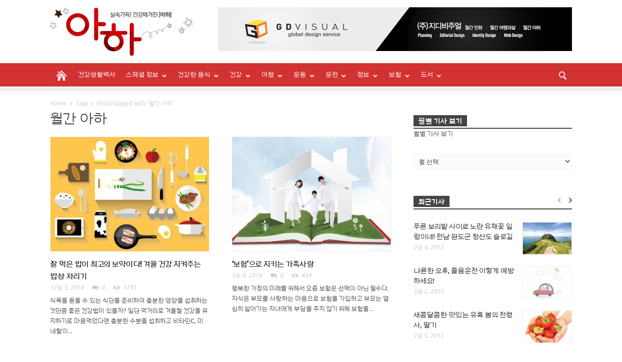

--- FILE ---
content_type: text/html; charset=UTF-8
request_url: http://ahazine.gdvisual.co.kr/tag/%EC%9B%94%EA%B0%84-%EC%95%84%ED%95%98/?ckattempt=1
body_size: 23382
content:
<!doctype html >
<!--[if lt IE 7]> <html class="no-js ie6 oldie" lang="en"> <![endif]-->
<!--[if IE 7]>    <html class="no-js ie7 oldie" lang="en"> <![endif]-->
<!--[if IE 8]>    <html class="no-js ie8 oldie" lang="en"> <![endif]-->
<!--[if IE 9]>    <html class="no-js ie9 oldie" lang="en"> <![endif]-->
<!--[if gt IE 8]><!--> <html class="no-js" lang="ko-KR"> <!--<![endif]-->
<head>
    <title>월간 아하 | 월간 아하!</title>
    <meta charset="UTF-8" />
	<meta name="naver-site-verification" content="802db11625c09e12ff8bc5ccbb487650915c9d6a"/>
    <meta http-equiv="Content-Type" content="text/html; charset=UTF-8">
    <meta name="viewport" content="width=device-width, initial-scale=1.0">
        <link rel="pingback" href="http://ahazine.gdvisual.co.kr/xmlrpc.php" />

    <link rel="icon" type="image/png" href="/wp-content/uploads/sites/2/2015/02/ahafavicon.png"><link rel='dns-prefetch' href='//s0.wp.com' />
<link rel='dns-prefetch' href='//fonts.googleapis.com' />
<link rel='dns-prefetch' href='//s.w.org' />
<link rel="alternate" type="application/rss+xml" title="월간 아하! &raquo; 피드" href="http://ahazine.gdvisual.co.kr/feed/" />
<link rel="alternate" type="application/rss+xml" title="월간 아하! &raquo; 댓글 피드" href="http://ahazine.gdvisual.co.kr/comments/feed/" />
<link rel="alternate" type="application/rss+xml" title="월간 아하! &raquo; 월간 아하 태그 피드" href="http://ahazine.gdvisual.co.kr/tag/%ec%9b%94%ea%b0%84-%ec%95%84%ed%95%98/feed/" />
		<script type="text/javascript">
			window._wpemojiSettings = {"baseUrl":"https:\/\/s.w.org\/images\/core\/emoji\/2.2.1\/72x72\/","ext":".png","svgUrl":"https:\/\/s.w.org\/images\/core\/emoji\/2.2.1\/svg\/","svgExt":".svg","source":{"concatemoji":"http:\/\/ahazine.gdvisual.co.kr\/wp-includes\/js\/wp-emoji-release.min.js?ver=4.7.29"}};
			!function(t,a,e){var r,n,i,o=a.createElement("canvas"),l=o.getContext&&o.getContext("2d");function c(t){var e=a.createElement("script");e.src=t,e.defer=e.type="text/javascript",a.getElementsByTagName("head")[0].appendChild(e)}for(i=Array("flag","emoji4"),e.supports={everything:!0,everythingExceptFlag:!0},n=0;n<i.length;n++)e.supports[i[n]]=function(t){var e,a=String.fromCharCode;if(!l||!l.fillText)return!1;switch(l.clearRect(0,0,o.width,o.height),l.textBaseline="top",l.font="600 32px Arial",t){case"flag":return(l.fillText(a(55356,56826,55356,56819),0,0),o.toDataURL().length<3e3)?!1:(l.clearRect(0,0,o.width,o.height),l.fillText(a(55356,57331,65039,8205,55356,57096),0,0),e=o.toDataURL(),l.clearRect(0,0,o.width,o.height),l.fillText(a(55356,57331,55356,57096),0,0),e!==o.toDataURL());case"emoji4":return l.fillText(a(55357,56425,55356,57341,8205,55357,56507),0,0),e=o.toDataURL(),l.clearRect(0,0,o.width,o.height),l.fillText(a(55357,56425,55356,57341,55357,56507),0,0),e!==o.toDataURL()}return!1}(i[n]),e.supports.everything=e.supports.everything&&e.supports[i[n]],"flag"!==i[n]&&(e.supports.everythingExceptFlag=e.supports.everythingExceptFlag&&e.supports[i[n]]);e.supports.everythingExceptFlag=e.supports.everythingExceptFlag&&!e.supports.flag,e.DOMReady=!1,e.readyCallback=function(){e.DOMReady=!0},e.supports.everything||(r=function(){e.readyCallback()},a.addEventListener?(a.addEventListener("DOMContentLoaded",r,!1),t.addEventListener("load",r,!1)):(t.attachEvent("onload",r),a.attachEvent("onreadystatechange",function(){"complete"===a.readyState&&e.readyCallback()})),(r=e.source||{}).concatemoji?c(r.concatemoji):r.wpemoji&&r.twemoji&&(c(r.twemoji),c(r.wpemoji)))}(window,document,window._wpemojiSettings);
		</script>
		<style type="text/css">
img.wp-smiley,
img.emoji {
	display: inline !important;
	border: none !important;
	box-shadow: none !important;
	height: 1em !important;
	width: 1em !important;
	margin: 0 .07em !important;
	vertical-align: -0.1em !important;
	background: none !important;
	padding: 0 !important;
}
</style>
<link rel='stylesheet' id='contact-form-7-css'  href='http://ahazine.gdvisual.co.kr/wp-content/plugins/contact-form-7/includes/css/styles.css?ver=4.7' type='text/css' media='all' />
<link rel='stylesheet' id='fresh-shortcodes-css'  href='http://ahazine.gdvisual.co.kr/wp-content/plugins/fresh-shortcodes/stylesheets/fresh-shortcodes.css?ver=1.0' type='text/css' media='all' />
<link rel='stylesheet' id='rs-plugin-settings-css'  href='http://ahazine.gdvisual.co.kr/wp-content/plugins/revslider/public/assets/css/settings.css?ver=5.3.1.5' type='text/css' media='all' />
<style id='rs-plugin-settings-inline-css' type='text/css'>
#rs-demo-id {}
</style>
<link rel='stylesheet' id='google-font-opensans-css'  href='http://fonts.googleapis.com/css?family=Open+Sans%3A300%2C400%2C600%2C700&#038;subset=latin%2Ccyrillic-ext%2Cgreek-ext%2Cgreek%2Cvietnamese%2Clatin-ext%2Ccyrillic&#038;ver=4.7.29' type='text/css' media='all' />
<link rel='stylesheet' id='google-font-ubuntu-css'  href='http://fonts.googleapis.com/css?family=Ubuntu%3A300%2C400%2C500%2C700%2C300italic%2C400italic%2C500italic%2C700italic&#038;subset=latin%2Ccyrillic-ext%2Cgreek-ext%2Cgreek%2Clatin-ext%2Ccyrillic&#038;ver=4.7.29' type='text/css' media='all' />
<link rel='stylesheet' id='google-font-pt-sans-css'  href='http://fonts.googleapis.com/css?family=PT+Sans%3A400%2C700%2C400italic&#038;subset=latin%2Ccyrillic-ext%2Clatin-ext%2Ccyrillic&#038;ver=4.7.29' type='text/css' media='all' />
<link rel='stylesheet' id='google-font-oswald-css'  href='http://fonts.googleapis.com/css?family=Oswald%3A400%2C300%2C700&#038;subset=latin%2Clatin-ext&#038;ver=4.7.29' type='text/css' media='all' />
<link rel='stylesheet' id='google-vollkorn-css'  href='http://fonts.googleapis.com/css?family=Vollkorn%3A400italic%2C700italic%2C400%2C700&#038;ver=4.7.29' type='text/css' media='all' />
<link rel='stylesheet' id='google-fonts-style-css'  href='http://fonts.googleapis.com/css?family=Roboto%3A400%2C700%7CArimo%3A400%2C700%7CRoboto+Condensed%3A400%2C700%7CTitillium+Web%3A400%2C700&#038;ver=4.7.29' type='text/css' media='all' />
<link rel='stylesheet' id='td-bootstrap-css'  href='http://ahazine.gdvisual.co.kr/wp-content/themes/Newspaper/includes/wp_booster/external/bootstrap/td-bootstrap.css?ver=4.6.1' type='text/css' media='all' />
<link rel='stylesheet' id='td-theme-css'  href='http://ahazine.gdvisual.co.kr/wp-content/themes/ahazine-child/style.css?ver=4.6.1' type='text/css' media='all' />
<link rel='stylesheet' id='vc_plugin_table_style_css-css'  href='http://ahazine.gdvisual.co.kr/wp-content/plugins/easy-tables-vc/assets/css/style.css?ver=1.0.0' type='text/css' media='all' />
<link rel='stylesheet' id='vc_plugin_themes_css-css'  href='http://ahazine.gdvisual.co.kr/wp-content/plugins/easy-tables-vc/assets/css/themes.css?ver=4.7.29' type='text/css' media='all' />
<link rel='stylesheet' id='jetpack_css-css'  href='http://ahazine.gdvisual.co.kr/wp-content/plugins/jetpack/css/jetpack.css?ver=4.8.5' type='text/css' media='all' />
<script type='text/javascript' src='http://ahazine.gdvisual.co.kr/wp-includes/js/jquery/jquery.js?ver=1.12.4'></script>
<script type='text/javascript' src='http://ahazine.gdvisual.co.kr/wp-includes/js/jquery/jquery-migrate.min.js?ver=1.4.1'></script>
<script type='text/javascript' src='http://ahazine.gdvisual.co.kr/wp-content/plugins/revslider/public/assets/js/jquery.themepunch.tools.min.js?ver=5.3.1.5'></script>
<script type='text/javascript' src='http://ahazine.gdvisual.co.kr/wp-content/plugins/revslider/public/assets/js/jquery.themepunch.revolution.min.js?ver=5.3.1.5'></script>
<link rel='https://api.w.org/' href='http://ahazine.gdvisual.co.kr/wp-json/' />
<link rel="EditURI" type="application/rsd+xml" title="RSD" href="http://ahazine.gdvisual.co.kr/xmlrpc.php?rsd" />
<link rel="wlwmanifest" type="application/wlwmanifest+xml" href="http://ahazine.gdvisual.co.kr/wp-includes/wlwmanifest.xml" /> 
<meta name="generator" content="WordPress 4.7.29" />

<link rel='dns-prefetch' href='//jetpack.wordpress.com'>
<link rel='dns-prefetch' href='//s0.wp.com'>
<link rel='dns-prefetch' href='//s1.wp.com'>
<link rel='dns-prefetch' href='//s2.wp.com'>
<link rel='dns-prefetch' href='//public-api.wordpress.com'>
<link rel='dns-prefetch' href='//0.gravatar.com'>
<link rel='dns-prefetch' href='//1.gravatar.com'>
<link rel='dns-prefetch' href='//2.gravatar.com'>
<!--[if lt IE 9]><script src="http://html5shim.googlecode.com/svn/trunk/html5.js"></script><![endif]-->
    <meta name="generator" content="Powered by Visual Composer - drag and drop page builder for WordPress."/>
<!--[if IE 8]><link rel="stylesheet" type="text/css" href="http://ahazine.gdvisual.co.kr/wp-content/plugins/js_composer/assets/css/vc-ie8.css" media="screen"><![endif]--><meta name="generator" content="Powered by Slider Revolution 5.3.1.5 - responsive, Mobile-Friendly Slider Plugin for WordPress with comfortable drag and drop interface." />

<!-- Style compiled by theme -->

<style>
    
.block-title a,
    .block-title span,
    .td-tags a:hover,
    .td-scroll-up-visible,
    .td-scroll-up,
    .sf-menu ul .current-menu-item > a,
    .sf-menu ul a:hover,
    .sf-menu ul .sfHover > a,
    .sf-menu ul .td-menu-item > a:hover,
    .td-rating-bar-wrap div,
    .iosSlider .slide-meta-cat,
    .sf-menu ul .current-menu-ancestor > a,
    .sf-menu ul .current-category-ancestor > a,
    .td-404-sub-sub-title a,
    .widget_tag_cloud .tagcloud a:hover,
    .td-mobile-close a,
    ul.td-category a,
    .td_social .td_social_type .td_social_button a,
    .dropcap,
    .td-forum-category-title .td-forum-category-name,
    .td_display_err,
    .td_block_mega_menu .td-ajax-next-page:hover,
    .td_block_mega_menu .td_ajax-prev-page:hover,
    .post-via span,
    .td_wrapper_video_playlist
    .td_video_controls_playlist_wrapper
    {
        background-color: #444444;
    }


    .block-title,
    .sf-menu li a:hover,
    .sf-menu .sfHover a,
    .sf-menu .current-menu-ancestor a,
    .sf-menu .current-category-ancestor a,
    .header-search-wrap
    .dropdown-menu,
    .sf-menu > .current-menu-item > a,
    .ui-tabs-nav,
    .woocommerce .product .woocommerce-tabs ul.tabs,
    .td-forum-list-head,
    .td-login-panel-title
    {
        border-color: #444444;
    }

    .widget_price_filter .ui-slider-handle,
    .td_wrapper_video_playlist .td_video_currently_playing:after
    {
        border-color: #444444 !important;
    }

    .author-box-wrap .td-author-name a,
    blockquote p,
    .page-nav a:hover,
    .widget_pages .current_page_item a,
    .widget_calendar td a,
    .widget_categories .current-cat > a,
    .widget_pages .current_page_parent > a,
    .td_pull_quote p,
    .page-nav-post a:hover span,
    .td-forum-last-comment-content .td-forum-last-author,
    .td-topics-title-details a,
    .td-posted-in a
    {
        color: #444444;
    }

    .woocommerce .button,
    .woocommerce .form-submit #submit,
    .widget_price_filter .ui-slider-handle,
    .jetpack_subscription_widget input[type="submit"],
    .pp_woocommerce .pp_close,
    .pp_woocommerce .pp_expand,
    .pp_woocommerce .pp_contract,
    .pp_woocommerce .pp_arrow_previous,
    .pp_woocommerce .pp_arrow_next,
    .pp_woocommerce
    .pp_next:before,
    .pp_woocommerce .pp_previous:before,
    #bbpress-forums .button
    {
        background: #444444 !important;
    }

    .woocommerce .woocommerce-message,
    .woocommerce .woocommerce-info,
    .bbp-template-notice,
    .td-reply-list-header
    {
        border-color: #444444 !important;
    }


    .woocommerce .woocommerce-message:before,
    .woocommerce .woocommerce-info:before,
    .td-login-button
    {
        background-color: #444444 !important;
    }


    .buddypress #buddypress div.dir-search input[type="submit"],
    .buddypress #buddypress .message-search input[type="submit"],
    .buddypress #buddypress .item-list-tabs ul li.selected a,
    .buddypress #buddypress .generic-button a,
    .buddypress #buddypress .submit input[type="submit"],
    .buddypress #buddypress .ac-reply-content input[type="submit"],
    .buddypress #buddypress .standard-form input[type="submit"],
    .buddypress #buddypress .standard-form .button-nav .current a,
    .buddypress #buddypress .standard-form .button,
    .buddypress #buddypress input[type="submit"],
    .buddypress #buddypress a.accept,
    .buddypress #buddypress #activate-page .standard-form input[type="submit"],
    .buddypress #buddypress .standard-form #group-create-body input[type="button"],
    .post-password-required input[type="submit"]
    {
        background: #444444 !important;
    }

    .buddypress #buddypress .groups .item-meta,
    .bbp-forum-title:hover,
    .td_login_tab_focus,
    .block-mega-child-cats a.cur-sub-cat
    {
        color: #444444 !important;
    }

    .page-nav .current,
    .page-nav-post span
    {
        background-color: #444444;
        border-color: #444444;
    }


    .wpb_btn-inverse,
    .ui-tabs-nav .ui-tabs-active a,
    .post .wpb_btn-danger,
    .form-submit input,
    .wpcf7-submit,
    .wpb_default,
    .woocommerce .product .woocommerce-tabs ul.tabs li.active,
    .woocommerce.widget_product_search input[type="submit"],
    .more-link-wrap,
    .td_read_more {
        background-color: #444444 !important;
    }


    .header-search-wrap .dropdown-menu:before {
        border-color: transparent transparent #444444;
    }


    .td-mobile-content .current-menu-item > a,
    .td-mobile-content a:hover
    {
        color: #444444 !important;
    }


    .category .entry-content,
    .tag .entry-content,
    .td_quote_box
    {
        border-color: #444444;
    }

    .td-timeline-block-title {
        background-color: #444444 !important;
    }

    .td-timeline-wrapper-links {
       border-color: #444444 !important;
    }

    .td-timline-h1-link  span {
        background-color: #444444 !important;
    }

    .td-page-title .td-search-query {
         color: #444444;
    }

     
    .td-sbig-title-wrap .td-sbig-title,
    .td-slide-item-sec .td-sbig-title-wrap,
    .td-big-grid-title .td-sbig-title-wrap
    {
        background-color: rgba(68, 68, 68, 0.7);
    }


    
    ::-moz-selection {
        background: #767676;
        color: #fff;
    }

    ::selection {
        background: #767676;
        color: #fff;
    }



    
    .td-full-layout .td-menu-background {
        background: #d33232 !important;
    }

    .td-boxed-layout .td-menu-background .td-menu-wrap {
        background: #d33232 !important;
    }


    
    .td-logo-rec-wrap .span4,
    .td-logo-rec-wrap .span8
    {
        top: -10px !important;
        position: relative !important;
    }

    @media (max-width: 767px) {
        .td-logo-rec-wrap {
            top: 0px !important;
        }
    }

    
    .td-full-layout .td-header-menu-wrap {
        background-color: #ffffff !important;
    }

    .td-boxed-layout .td-header-menu-wrap .container {
        background-color: #ffffff !important;
    }

	
	
	a, .widget_recent_comments .recentcomments .url {
		color: #ef4a4a;
    }
    .cur-sub-cat {
      color:#ef4a4a !important;
    }
    .blog-stack .sf-menu .current-menu-item a,
    .blog-stack .sf-menu .current-menu-parent .current-menu-item a,
    .blog-stack .sf-menu .current-menu-parent > a,
    .blog-stack .sf-menu > li:hover > a,
    .blog-stack .sf-menu ul li:hover > a,
    .blog-stack .td-post-text-content .more-link-wrap:hover a,
    .blog-stack .sf-menu ul .td_mega_menu_sub_cats a.cur-sub-cat,
    .blog-stack .sf-menu ul .td_mega_menu_sub_cats a.cur-sub-cat:hover,
    .blog-stack .td-mega-menu .block-mega-child-cats a:hover,
    .blog-stack .td_mod_mega_menu:hover .item-details a,
    .blog-stack .sf-menu .current-menu-ancestor > a,
    .blog-stack .sf-menu .current-category-ancestor > a
    {
        color:#ef4a4a;
    }


    .blog-stack .sf-menu > .current-menu-ancestor > a,
    .blog-stack .sf-menu > .current-category-ancestor > a
    {
        color:#ef4a4a !important;
    }

    .blog-stack .sf-menu ul li {
        background-color: #ef4a4a;
    }

    .blog-stack .td-post-text-content .more-link-wrap a:hover {
        outline-color: #ef4a4a;
    }

	
	
	a:hover,
	.widget_recent_comments .recentcomments .url:hover
	{
		color: #ef4a4a;
    }


    
    .td-full-layout .td-footer-wrap,
    .td-boxed-layout .td-footer-wrap .span12
    {
         background: #f7f7f7 url('http://ahazine.gdvisual.co.kr/wp-content/themes/Newspaper/images/footer/top-shadow.png') repeat-x top;
    }


    
    .td-sub-footer-copy, .td-sub-footer-wrap a {
        color: #eaeaea !important;
    }
    .td-sub-footer-menu li a:before {
        background-color: rgba(234, 234, 234, 0.3);
    }


    
    .td-menu-header .td-sp,
    .sf-sub-indicator{
        background-image: url('http://ahazine.gdvisual.co.kr/wp-content/themes/Newspaper/images/header/elements-menu.png');
    }


    @media only screen and (-webkit-min-device-pixel-ratio: 2),
    only screen and (-moz-min-device-pixel-ratio: 2),
    only screen and (min-device-pixel-ratio: 2) {
        .td-menu-header .td-sp, .sf-sub-indicator{
            background-image: url('http://ahazine.gdvisual.co.kr/wp-content/themes/Newspaper/images/header/elements-menu@2x.png');
        }
    }







    
    .post header h1, .post header h1 a {
        font-family:Roboto;
	font-size:24px;
	line-height:28px;
	font-weight:normal;
	
    }

    
    body .td-post-text-content {
        font-family:Arimo;
	font-size:13px;
	
    }

    
    .td-header-menu-wrap li a, .td-header-menu-wrap .td_data_time {
        font-family:Arimo;
	font-size:11px;
	
    }

    
    .sf-menu > .td-menu-item > a {
        font-family:"Titillium Web";
	font-size:14px;
	line-height:47px;
	font-weight:normal;
	text-transform:uppercase;
	color:#ffffff;
	
    }

    
    .td_mod_mega_menu .item-details a {
        font-size:12px;
	line-height:14px;
	font-weight:normal;
	text-transform:uppercase;
	
    }

    
    .sf-menu ul .td-menu-item a, .td_mega_menu_sub_cats .block-mega-child-cats a{
        font-family:Roboto;
	font-size:12px;
	
    }


    
    .td-big-grid-post-0 .td-sbig-title-wrap .td-sbig-title, .td-big-grid-post-0 .td-sbig-title-wrap .td-sbig-title:hover, .td-big-grid-post-0 .td-sbig-title-wrap a {
        font-family:"Roboto Condensed";
	color:#ffffff;
	
    }

    
    .td-big-grid-post-sec .td-sbig-title-wrap a, .td-big-grid-post-sec .td-sbig-title-wrap a {
        font-family:"Roboto Condensed";
	color:#ffffff;
	
    }

    
    .td_normal_slide .td-sbig-title-wrap .td-sbig-title {
        font-family:Roboto;
	color:#ffffff;
	
    }

    .td_normal_slide .td-sbig-title-wrap a, .td_normal_slide .iosSlider-col-2 .item .td-sbig-title-wrap a, .td_normal_slide .iosSlider-col-1 .item .td-sbig-title-wrap a {
        font-family:Roboto;
	color:#ffffff;
	
    }

    
    .td_block_wrap .block-title a, .block-title span, .block-title label {
        font-family:Roboto;
	font-size:15px;
	line-height:15px;
	font-weight:bold;
	color:#ffffff;
	
    }

    
    .td_mod2 .entry-title a, .td_mod5 .entry-title a, .td_mod6 .entry-title a, .td_mod_search .entry-title a {
        font-family:"Roboto Condensed";
	font-size:18px;
	
    }

    
    .td_mod3 .entry-title a, .td_mod4 .entry-title a, .td_mod_mega_menu .item-details a {
        font-family:"Roboto Condensed";
	
    }

    
    .ui-tabs-nav a, .ui-tabs-nav .ui-tabs-active a {
        font-family:Roboto;
	
    }
</style>


<!-- JS generated by theme -->

<script>
    

var td_blocks = []; //here we store all the items for the current page

//td_block class - each ajax block uses a object of this class for requests
function td_block() {
    this.id = '';
    this.block_type = 1; //block type id (1-234 etc)
    this.atts = '';
    this.td_cur_cat = '';
    this.td_column_number = '';
    this.td_current_page = 1; //
    this.post_count = 0; //from wp
    this.found_posts = 0; //from wp
    this.max_num_pages = 0; //from wp
    this.is_ajax_running = false;
    this.header_color = '';
    this.ajax_pagination_infinite_stop = ''; //show load more at page x
}

    
var td_ad_background_click_link="";
var td_ad_background_click_target="";
var td_ajax_url="http://ahazine.gdvisual.co.kr/wp-admin/admin-ajax.php";
var td_get_template_directory_uri="http://ahazine.gdvisual.co.kr/wp-content/themes/Newspaper";
var tds_snap_menu="snap";
var tds_header_style="";
var tds_mobile_swipe="";
var td_search_url="http://ahazine.gdvisual.co.kr/search/";
var td_please_wait="Please wait...";
var td_email_user_pass_incorrect="User or password incorrect!";
var td_email_user_incorrect="Email or username incorrect!";
var td_email_incorrect="Email incorrect!";
var tds_more_articles_on_post_enable="";
var tds_more_articles_on_post_time_to_wait="";
var tds_more_articles_on_post_pages_distance_from_top="0";
var tds_theme_color_site_wide="#444444";
</script>

<!-- NAVER Analytics for Wordpress 0.9 -->
<script type="text/javascript" src="http://wcs.naver.net/wcslog.js"></script>
<script type="text/javascript">if(!wcs_add) var wcs_add = {};wcs_add["wa"] = "5236af2d9677dc";wcs_do();</script>
</head>

<body class="archive tag tag-247 td-full-layout wpb-js-composer js-comp-ver-4.4.2 vc_responsive">



<div id="outer-wrap">
    <div id="td-mobile-nav" class="td-transition-content-and-menu">
    <!-- mobile menu close -->
    <div class="td-mobile-close">
        <a href="#">CLOSE</a>
        <div class="td-nav-triangle"></div>
    </div>

    <div class="td-mobile-content">
        <div class="menu-gnb-container"><ul id="menu-gnb" class=""><li id="menu-item-1218" class="menu-item menu-item-type-custom menu-item-object-custom menu-item-first td-no-down-arrow menu-item-1218"><a href="/"><span class="menu_icon td-sp td-sp-ico-home"></span><span class="menu_hidden">Home</span></a></li>
<li id="menu-item-1525" class="menu-item menu-item-type-taxonomy menu-item-object-category menu-item-1525"><a href="http://ahazine.gdvisual.co.kr/category/%ea%b1%b4%ea%b0%95%ec%83%9d%ed%99%9c%eb%b0%b1%ec%84%9c/">건강생활백서</a></li>
<li id="menu-item-1329" class="menu-item menu-item-type-taxonomy menu-item-object-category menu-item-1329"><a href="http://ahazine.gdvisual.co.kr/category/special/">스페셜 정보</a></li>
<li id="menu-item-1330" class="menu-item menu-item-type-taxonomy menu-item-object-category menu-item-1330"><a href="http://ahazine.gdvisual.co.kr/category/well-being-food/">건강한 음식</a></li>
<li id="menu-item-1338" class="menu-item menu-item-type-taxonomy menu-item-object-category menu-item-1338"><a href="http://ahazine.gdvisual.co.kr/category/body/">건강</a></li>
<li id="menu-item-1333" class="menu-item menu-item-type-taxonomy menu-item-object-category menu-item-1333"><a href="http://ahazine.gdvisual.co.kr/category/travel/">여행</a></li>
<li id="menu-item-1331" class="menu-item menu-item-type-taxonomy menu-item-object-category menu-item-1331"><a href="http://ahazine.gdvisual.co.kr/category/health/">운동</a></li>
<li id="menu-item-1334" class="menu-item menu-item-type-taxonomy menu-item-object-category menu-item-1334"><a href="http://ahazine.gdvisual.co.kr/category/driving/">운전</a></li>
<li id="menu-item-1335" class="menu-item menu-item-type-taxonomy menu-item-object-category menu-item-1335"><a href="http://ahazine.gdvisual.co.kr/category/information/">정보</a></li>
<li id="menu-item-1336" class="menu-item menu-item-type-taxonomy menu-item-object-category menu-item-1336"><a href="http://ahazine.gdvisual.co.kr/category/insurance/">보험</a></li>
<li id="menu-item-1337" class="menu-item menu-item-type-taxonomy menu-item-object-category menu-item-1337"><a href="http://ahazine.gdvisual.co.kr/category/book/">도서</a></li>
</ul></div>    </div>
</div>    <div id="inner-wrap" class="td-transition-content-and-menu">

<!-- graphic logo and ad -->
<div class="td-header-bg">
    <div class="container td-logo-rec-wrap">
        <div class="row">
            <div class="span4 header-logo-wrap" role="banner" itemscope="itemscope" itemtype="http://schema.org/Organization">
                                    <a itemprop="url" href="http://ahazine.gdvisual.co.kr">
                        <img width="300" class="td-retina-data" data-retina="/wp-content/uploads/sites/2/2015/02/logonew.png" src="/wp-content/uploads/sites/2/2015/02/logonew.png" alt="월간 아하!" title="월간 아하!"/>
                    </a>
                    <meta itemprop="name" content="월간 아하!">
                                </div>
            <div class="span8 td-header-style-1">
                <div class="td-a-rec td-a-rec-id-header  td-rec-hide-on-p"><a href="http://gdvisual.co.kr" target="_blank"><img src="/wp-content/uploads/sites/2/2015/02/bn.jpg" alt="GDVisual" /></a></div>            </div>
        </div>
    </div>
</div>
<!-- header menu -->

<div class="td-menu-placeholder">

    <div class="td-menu-background">
        <div class="container td-menu-wrap">



            <div class="row-fluid td-menu-header">

                <div class="span11">
                                            <div class="mobile-logo-wrap">
                                <a itemprop="url" href="http://ahazine.gdvisual.co.kr">
        <img class="td-retina-data" data-retina="/wp-content/uploads/sites/2/2015/02/mlogo.png" src="/wp-content/uploads/sites/2/2015/02/mlogo.png" alt="월간 아하!" title="월간 아하!"/>
    </a>
    <meta itemprop="name" content="월간 아하!">
                        </div>
                    

                    <div id="td-top-mobile-toggle">
                        <ul class="sf-menu">
                            <li>
                                <a href="#">
                                    <span class="menu_icon td-sp td-sp-ico-menu"></span>
                                </a>
                            </li>
                        </ul>
                    </div>

                    <div id="td-top-menu" role="navigation" itemscope="itemscope" itemtype="http://schema.org/SiteNavigationElement">

                            <div class="menu-gnb-container"><ul id="menu-gnb-1" class="sf-menu"><li class="menu-item menu-item-type-custom menu-item-object-custom menu-item-first td-no-down-arrow td-menu-item td-normal-menu menu-item-1218"><a href="/"><span class="menu_icon td-sp td-sp-ico-home"></span><span class="menu_hidden">Home</span></a></li>
<li class="menu-item menu-item-type-taxonomy menu-item-object-category td-menu-item td-normal-menu menu-item-1525"><a href="http://ahazine.gdvisual.co.kr/category/%ea%b1%b4%ea%b0%95%ec%83%9d%ed%99%9c%eb%b0%b1%ec%84%9c/">건강생활백서</a></li>
<li class="menu-item menu-item-type-taxonomy menu-item-object-category td-menu-item td-mega-menu menu-item-1329"><a href="http://ahazine.gdvisual.co.kr/category/special/">스페셜 정보</a>
<ul class="sub-menu">
	<li id="menu-item-0" class="menu-item-0"><div class="td-mega-grid"><script>var block_td_uid_1_69706100de0b2 = new td_block();
block_td_uid_1_69706100de0b2.id = "td_uid_1_69706100de0b2";
block_td_uid_1_69706100de0b2.atts = '{"limit":"5","td_column_number":3,"ajax_pagination":"next_prev","category_id":"7","show_child_cat":"5"}';
block_td_uid_1_69706100de0b2.td_cur_cat = "7";
block_td_uid_1_69706100de0b2.td_column_number = "1";
block_td_uid_1_69706100de0b2.block_type = "td_mega_menu";
block_td_uid_1_69706100de0b2.post_count = "5";
block_td_uid_1_69706100de0b2.found_posts = "10";
block_td_uid_1_69706100de0b2.max_num_pages = "2";
block_td_uid_1_69706100de0b2.header_color = "";
block_td_uid_1_69706100de0b2.ajax_pagination_infinite_stop = "";
td_blocks.push(block_td_uid_1_69706100de0b2);
</script><div class="td_block_wrap td_block_mega_menu td-no-subcats"><div id=td_uid_1_69706100de0b2 class="td_block_inner animated fadeInDown">
        <div class="td_mod_mega_menu">
            <div class="thumb-wrap"><a href="http://ahazine.gdvisual.co.kr/2014/10/03/%ec%b2%9c%eb%8d%95%ea%be%b8%eb%9f%ac%ea%b8%b0-%eb%8c%80%ec%a0%91%ec%9d%84-%eb%b0%9b%eb%8a%94-%ec%a0%9c2%ec%9d%98-%ec%8b%ac%ec%9e%a5-%ec%9d%b8%ec%b2%b4%ec%9d%98-%ec%b6%95%ec%86%8c%ed%8c%90-%eb%b0%9c/" rel="bookmark" title="천덕꾸러기 대접을 받는 제2의 심장! 인체의 축소판 발건강법 A to Z"><img width="198" height="143" itemprop="image" class="entry-thumb" src="http://ahazine.gdvisual.co.kr/wp-content/uploads/sites/2/2015/02/a150225b1-198x143.jpg" alt="발건강법" title="천덕꾸러기 대접을 받는 제2의 심장! 인체의 축소판 발건강법 A to Z"/></a></div>            <div class="item-details">
                <h4 itemprop="name" class="entry-title"><a itemprop="url" href="http://ahazine.gdvisual.co.kr/2014/10/03/%ec%b2%9c%eb%8d%95%ea%be%b8%eb%9f%ac%ea%b8%b0-%eb%8c%80%ec%a0%91%ec%9d%84-%eb%b0%9b%eb%8a%94-%ec%a0%9c2%ec%9d%98-%ec%8b%ac%ec%9e%a5-%ec%9d%b8%ec%b2%b4%ec%9d%98-%ec%b6%95%ec%86%8c%ed%8c%90-%eb%b0%9c/" rel="bookmark" title="천덕꾸러기 대접을 받는 제2의 심장! 인체의 축소판 발건강법 A to Z">천덕꾸러기 대접을 받는 제2의 심장! 인체의 축소판 발건강법 A to Z</a></h4>            </div>
        </div>
        
        <div class="td_mod_mega_menu">
            <div class="thumb-wrap"><a href="http://ahazine.gdvisual.co.kr/2014/09/03/%ec%9e%a5%ec%88%98%ec%9d%98-%eb%b9%84%ea%b2%b0%ec%9d%84-%ec%95%8c%eb%a0%a4%eb%8b%a4%ec%98%a4-%ea%b1%b4%ea%b0%95%ed%95%98%ea%b2%8c-%ec%98%a4%eb%9e%98-%ec%82%ac%eb%8a%94-%ec%9e%a5%ec%88%98/" rel="bookmark" title="장수의 비결을 알려다오~ 건강하게 오래 사는 ‘장수 밥상’"><img width="198" height="143" itemprop="image" class="entry-thumb" src="http://ahazine.gdvisual.co.kr/wp-content/uploads/sites/2/2014/09/a20141001a1-198x143.jpg" alt="장수밥상" title="장수의 비결을 알려다오~ 건강하게 오래 사는 ‘장수 밥상’"/></a></div>            <div class="item-details">
                <h4 itemprop="name" class="entry-title"><a itemprop="url" href="http://ahazine.gdvisual.co.kr/2014/09/03/%ec%9e%a5%ec%88%98%ec%9d%98-%eb%b9%84%ea%b2%b0%ec%9d%84-%ec%95%8c%eb%a0%a4%eb%8b%a4%ec%98%a4-%ea%b1%b4%ea%b0%95%ed%95%98%ea%b2%8c-%ec%98%a4%eb%9e%98-%ec%82%ac%eb%8a%94-%ec%9e%a5%ec%88%98/" rel="bookmark" title="장수의 비결을 알려다오~ 건강하게 오래 사는 ‘장수 밥상’">장수의 비결을 알려다오~ 건강하게 오래 사는 ‘장수 밥상’</a></h4>            </div>
        </div>
        
        <div class="td_mod_mega_menu">
            <div class="thumb-wrap"><a href="http://ahazine.gdvisual.co.kr/2014/08/01/%ec%97%ac%eb%a6%84-%eb%b6%88%ec%b2%ad%ea%b0%9d-%ed%8f%ad%ec%97%bc-%ec%a7%80%ed%98%9c%eb%a1%ad%ea%b2%8c-%ea%b7%b9%eb%b3%b5%ed%95%98%ea%b8%b0/" rel="bookmark" title="여름 불청객 ‘폭염’ 지혜롭게 극복하기"><img width="198" height="143" itemprop="image" class="entry-thumb" src="http://ahazine.gdvisual.co.kr/wp-content/uploads/sites/2/2014/08/a20140724k-198x143.jpg" alt="여름 불청객 ‘폭염’ 지혜롭게 극복하기" title="여름 불청객 ‘폭염’ 지혜롭게 극복하기"/></a></div>            <div class="item-details">
                <h4 itemprop="name" class="entry-title"><a itemprop="url" href="http://ahazine.gdvisual.co.kr/2014/08/01/%ec%97%ac%eb%a6%84-%eb%b6%88%ec%b2%ad%ea%b0%9d-%ed%8f%ad%ec%97%bc-%ec%a7%80%ed%98%9c%eb%a1%ad%ea%b2%8c-%ea%b7%b9%eb%b3%b5%ed%95%98%ea%b8%b0/" rel="bookmark" title="여름 불청객 ‘폭염’ 지혜롭게 극복하기">여름 불청객 ‘폭염’ 지혜롭게 극복하기</a></h4>            </div>
        </div>
        
        <div class="td_mod_mega_menu">
            <div class="thumb-wrap"><a href="http://ahazine.gdvisual.co.kr/2014/07/02/%ed%95%b4%eb%a7%88%eb%8b%a4-%eb%8a%98%ec%96%b4%eb%82%98%eb%8a%94-%ec%84%a0%ec%a7%84%ea%b5%ad%ed%98%95-%ec%95%94-%eb%8c%80%ec%9e%a5%ec%95%94-%eb%b0%94%eb%a1%9c%ec%95%8c%ea%b8%b0/" rel="bookmark" title="해마다 늘어나는 선진국형 암 대장암 바로알기"><img width="198" height="143" itemprop="image" class="entry-thumb" src="http://ahazine.gdvisual.co.kr/wp-content/uploads/sites/2/2014/07/a2014070118-198x143.jpg" alt="해마다 늘어나는 선진국형 암 대장암 바로알기" title="해마다 늘어나는 선진국형 암 대장암 바로알기"/></a></div>            <div class="item-details">
                <h4 itemprop="name" class="entry-title"><a itemprop="url" href="http://ahazine.gdvisual.co.kr/2014/07/02/%ed%95%b4%eb%a7%88%eb%8b%a4-%eb%8a%98%ec%96%b4%eb%82%98%eb%8a%94-%ec%84%a0%ec%a7%84%ea%b5%ad%ed%98%95-%ec%95%94-%eb%8c%80%ec%9e%a5%ec%95%94-%eb%b0%94%eb%a1%9c%ec%95%8c%ea%b8%b0/" rel="bookmark" title="해마다 늘어나는 선진국형 암 대장암 바로알기">해마다 늘어나는 선진국형 암 대장암 바로알기</a></h4>            </div>
        </div>
        
        <div class="td_mod_mega_menu">
            <div class="thumb-wrap"><a href="http://ahazine.gdvisual.co.kr/2014/06/08/%ec%a0%84%eb%a6%bd%ec%84%a0%eb%b9%84%eb%8c%80%ec%a6%9d-%eb%b0%b0%eb%87%a8%ec%a6%9d%ec%83%81%ec%b2%b4%ed%81%ac%eb%a1%9c-%ec%98%88%eb%b0%a9/" rel="bookmark" title="전립선비대증  ‘배뇨증상체크’로 예방"><img width="198" height="143" itemprop="image" class="entry-thumb" src="http://ahazine.gdvisual.co.kr/wp-content/uploads/sites/2/2014/05/2014052610-198x143.jpg" alt="전립선비대증 ‘배뇨증상체크’로 예방" title="전립선비대증  ‘배뇨증상체크’로 예방"/></a></div>            <div class="item-details">
                <h4 itemprop="name" class="entry-title"><a itemprop="url" href="http://ahazine.gdvisual.co.kr/2014/06/08/%ec%a0%84%eb%a6%bd%ec%84%a0%eb%b9%84%eb%8c%80%ec%a6%9d-%eb%b0%b0%eb%87%a8%ec%a6%9d%ec%83%81%ec%b2%b4%ed%81%ac%eb%a1%9c-%ec%98%88%eb%b0%a9/" rel="bookmark" title="전립선비대증  ‘배뇨증상체크’로 예방">전립선비대증  ‘배뇨증상체크’로 예방</a></h4>            </div>
        </div>
        </div><div class="td-next-prev-wrap"><a href="#" class="td_ajax-prev-page ajax-page-disabled" id="prev-page-td_uid_1_69706100de0b2" data-td_block_id="td_uid_1_69706100de0b2"></a><a href="#"  class="td-ajax-next-page" id="next-page-td_uid_1_69706100de0b2" data-td_block_id="td_uid_1_69706100de0b2"></a></div><div class="clearfix"></div></div> <!-- ./block1 --></div></li>
</ul>
</li>
<li class="menu-item menu-item-type-taxonomy menu-item-object-category td-menu-item td-mega-menu menu-item-1330"><a href="http://ahazine.gdvisual.co.kr/category/well-being-food/">건강한 음식</a>
<ul class="sub-menu">
	<li class="menu-item-0"><div class="td-mega-grid"><script>var block_td_uid_3_69706100e6a4a = new td_block();
block_td_uid_3_69706100e6a4a.id = "td_uid_3_69706100e6a4a";
block_td_uid_3_69706100e6a4a.atts = '{"limit":"5","td_column_number":3,"ajax_pagination":"next_prev","category_id":"4","show_child_cat":"5"}';
block_td_uid_3_69706100e6a4a.td_cur_cat = "4";
block_td_uid_3_69706100e6a4a.td_column_number = "1";
block_td_uid_3_69706100e6a4a.block_type = "td_mega_menu";
block_td_uid_3_69706100e6a4a.post_count = "5";
block_td_uid_3_69706100e6a4a.found_posts = "9";
block_td_uid_3_69706100e6a4a.max_num_pages = "2";
block_td_uid_3_69706100e6a4a.header_color = "";
block_td_uid_3_69706100e6a4a.ajax_pagination_infinite_stop = "";
td_blocks.push(block_td_uid_3_69706100e6a4a);
</script><div class="td_block_wrap td_block_mega_menu td-no-subcats"><div id=td_uid_3_69706100e6a4a class="td_block_inner animated fadeInDown">
        <div class="td_mod_mega_menu">
            <div class="thumb-wrap"><a href="http://ahazine.gdvisual.co.kr/2015/02/05/%ec%83%88%ec%bd%a4%eb%8b%ac%ec%bd%a4%ed%95%9c-%eb%a7%9b%ec%9e%88%eb%8a%94-%ec%9c%a0%ed%98%b9-%eb%b4%84%ec%9d%98-%ec%a0%84%eb%a0%b9%ec%82%ac-%eb%94%b8%ea%b8%b0/" rel="bookmark" title="새콤달콤한 맛있는 유혹 봄의 전령사, 딸기"><img width="198" height="143" itemprop="image" class="entry-thumb" src="http://ahazine.gdvisual.co.kr/wp-content/uploads/sites/2/2015/02/a150212a-198x143.jpg" alt="봄의 전령사 딸기" title="새콤달콤한 맛있는 유혹 봄의 전령사, 딸기"/></a></div>            <div class="item-details">
                <h4 itemprop="name" class="entry-title"><a itemprop="url" href="http://ahazine.gdvisual.co.kr/2015/02/05/%ec%83%88%ec%bd%a4%eb%8b%ac%ec%bd%a4%ed%95%9c-%eb%a7%9b%ec%9e%88%eb%8a%94-%ec%9c%a0%ed%98%b9-%eb%b4%84%ec%9d%98-%ec%a0%84%eb%a0%b9%ec%82%ac-%eb%94%b8%ea%b8%b0/" rel="bookmark" title="새콤달콤한 맛있는 유혹 봄의 전령사, 딸기">새콤달콤한 맛있는 유혹 봄의 전령사, 딸기</a></h4>            </div>
        </div>
        
        <div class="td_mod_mega_menu">
            <div class="thumb-wrap"><a href="http://ahazine.gdvisual.co.kr/2014/12/03/%ec%9e%98-%eb%a8%b9%ec%9d%80-%eb%b0%a5%ec%9d%b4-%ec%b5%9c%ea%b3%a0%ec%9d%98-%eb%b3%b4%ec%95%bd%ec%9d%b4%eb%8b%a4-%ea%b2%a8%ec%9a%b8-%ea%b1%b4%ea%b0%95-%ec%a7%80%ec%bc%9c%ec%a3%bc%eb%8a%94-%eb%b0%a5/" rel="bookmark" title="잘 먹은 밥이 최고의 보약이다! 겨울 건강 지켜주는 밥상 차리기"><img width="198" height="143" itemprop="image" class="entry-thumb" src="http://ahazine.gdvisual.co.kr/wp-content/uploads/sites/2/2014/12/a141226a1-198x143.jpg" alt="겨울 건강 지켜주는 밥상" title="잘 먹은 밥이 최고의 보약이다! 겨울 건강 지켜주는 밥상 차리기"/></a></div>            <div class="item-details">
                <h4 itemprop="name" class="entry-title"><a itemprop="url" href="http://ahazine.gdvisual.co.kr/2014/12/03/%ec%9e%98-%eb%a8%b9%ec%9d%80-%eb%b0%a5%ec%9d%b4-%ec%b5%9c%ea%b3%a0%ec%9d%98-%eb%b3%b4%ec%95%bd%ec%9d%b4%eb%8b%a4-%ea%b2%a8%ec%9a%b8-%ea%b1%b4%ea%b0%95-%ec%a7%80%ec%bc%9c%ec%a3%bc%eb%8a%94-%eb%b0%a5/" rel="bookmark" title="잘 먹은 밥이 최고의 보약이다! 겨울 건강 지켜주는 밥상 차리기">잘 먹은 밥이 최고의 보약이다! 겨울 건강 지켜주는 밥상 차리기</a></h4>            </div>
        </div>
        
        <div class="td_mod_mega_menu">
            <div class="thumb-wrap"><a href="http://ahazine.gdvisual.co.kr/2014/09/01/%ec%9e%85%eb%a7%9b%ec%9d%80-%ea%b8%b0%eb%b3%b8-%ea%b1%b4%ea%b0%95%ec%9d%80-%eb%8d%a4-%ec%b2%9c%ea%b3%a0%eb%a7%88%eb%b9%84%ec%9d%98-%ea%b3%84%ec%a0%88%ec%97%90-%ec%96%b4%ec%9a%b8%eb%a6%ac%eb%8a%94/" rel="bookmark" title="입맛은 기본, 건강은 덤! 천고마비의 계절에 어울리는 가을식품"><img width="198" height="143" itemprop="image" class="entry-thumb" src="http://ahazine.gdvisual.co.kr/wp-content/uploads/sites/2/2014/08/a20140829a1-198x143.jpg" alt="가을식품" title="입맛은 기본, 건강은 덤! 천고마비의 계절에 어울리는 가을식품"/></a></div>            <div class="item-details">
                <h4 itemprop="name" class="entry-title"><a itemprop="url" href="http://ahazine.gdvisual.co.kr/2014/09/01/%ec%9e%85%eb%a7%9b%ec%9d%80-%ea%b8%b0%eb%b3%b8-%ea%b1%b4%ea%b0%95%ec%9d%80-%eb%8d%a4-%ec%b2%9c%ea%b3%a0%eb%a7%88%eb%b9%84%ec%9d%98-%ea%b3%84%ec%a0%88%ec%97%90-%ec%96%b4%ec%9a%b8%eb%a6%ac%eb%8a%94/" rel="bookmark" title="입맛은 기본, 건강은 덤! 천고마비의 계절에 어울리는 가을식품">입맛은 기본, 건강은 덤! 천고마비의 계절에 어울리는 가을식품</a></h4>            </div>
        </div>
        
        <div class="td_mod_mega_menu">
            <div class="thumb-wrap"><a href="http://ahazine.gdvisual.co.kr/2014/08/01/%eb%ac%b4%eb%8d%94%ec%9c%84%eb%8a%94-%ec%9e%8a%ea%b2%8c-%ed%95%98%ea%b3%a0-%ea%b1%b4%ea%b0%95%ec%9d%80-%ec%b1%99%ea%b2%a8%ec%a3%bc%eb%8a%94-%ec%97%ac%eb%a6%84%ec%8b%9d%eb%8b%a8-%ea%b8%b0%ec%9a%b4/" rel="bookmark" title="무더위는 잊게 하고 건강은 챙겨주는 여름식단! 기운아 솟아나라~~!"><img width="198" height="143" itemprop="image" class="entry-thumb" src="http://ahazine.gdvisual.co.kr/wp-content/uploads/sites/2/2014/07/a20140724a1-198x143.jpg" alt="무더위는 잊게 하고 건강은 챙겨주는 여름식단" title="무더위는 잊게 하고 건강은 챙겨주는 여름식단! 기운아 솟아나라~~!"/></a></div>            <div class="item-details">
                <h4 itemprop="name" class="entry-title"><a itemprop="url" href="http://ahazine.gdvisual.co.kr/2014/08/01/%eb%ac%b4%eb%8d%94%ec%9c%84%eb%8a%94-%ec%9e%8a%ea%b2%8c-%ed%95%98%ea%b3%a0-%ea%b1%b4%ea%b0%95%ec%9d%80-%ec%b1%99%ea%b2%a8%ec%a3%bc%eb%8a%94-%ec%97%ac%eb%a6%84%ec%8b%9d%eb%8b%a8-%ea%b8%b0%ec%9a%b4/" rel="bookmark" title="무더위는 잊게 하고 건강은 챙겨주는 여름식단! 기운아 솟아나라~~!">무더위는 잊게 하고 건강은 챙겨주는 여름식단! 기운아 솟아나라~~!</a></h4>            </div>
        </div>
        
        <div class="td_mod_mega_menu">
            <div class="thumb-wrap"><a href="http://ahazine.gdvisual.co.kr/2014/07/01/%ec%97%ac%eb%a6%84%ec%9d%84-%ec%b1%85%ec%9e%84%ec%a7%80%eb%8a%94-%ec%9d%98%eb%a6%ac-%ea%b3%bc%ec%9d%bc-%ec%88%98%eb%b0%95/" rel="bookmark" title="여름을 책임지는 의리 과일, 수박"><img width="198" height="143" itemprop="image" class="entry-thumb" src="http://ahazine.gdvisual.co.kr/wp-content/uploads/sites/2/2014/07/a2014070101-198x143.jpg" alt="여름을 책임지는 의리 과일, 수박" title="여름을 책임지는 의리 과일, 수박"/></a></div>            <div class="item-details">
                <h4 itemprop="name" class="entry-title"><a itemprop="url" href="http://ahazine.gdvisual.co.kr/2014/07/01/%ec%97%ac%eb%a6%84%ec%9d%84-%ec%b1%85%ec%9e%84%ec%a7%80%eb%8a%94-%ec%9d%98%eb%a6%ac-%ea%b3%bc%ec%9d%bc-%ec%88%98%eb%b0%95/" rel="bookmark" title="여름을 책임지는 의리 과일, 수박">여름을 책임지는 의리 과일, 수박</a></h4>            </div>
        </div>
        </div><div class="td-next-prev-wrap"><a href="#" class="td_ajax-prev-page ajax-page-disabled" id="prev-page-td_uid_3_69706100e6a4a" data-td_block_id="td_uid_3_69706100e6a4a"></a><a href="#"  class="td-ajax-next-page" id="next-page-td_uid_3_69706100e6a4a" data-td_block_id="td_uid_3_69706100e6a4a"></a></div><div class="clearfix"></div></div> <!-- ./block1 --></div></li>
</ul>
</li>
<li class="menu-item menu-item-type-taxonomy menu-item-object-category td-menu-item td-mega-menu menu-item-1338"><a href="http://ahazine.gdvisual.co.kr/category/body/">건강</a>
<ul class="sub-menu">
	<li class="menu-item-0"><div class="td-mega-grid"><script>var block_td_uid_5_69706100f0697 = new td_block();
block_td_uid_5_69706100f0697.id = "td_uid_5_69706100f0697";
block_td_uid_5_69706100f0697.atts = '{"limit":"5","td_column_number":3,"ajax_pagination":"next_prev","category_id":"3","show_child_cat":"5"}';
block_td_uid_5_69706100f0697.td_cur_cat = "3";
block_td_uid_5_69706100f0697.td_column_number = "1";
block_td_uid_5_69706100f0697.block_type = "td_mega_menu";
block_td_uid_5_69706100f0697.post_count = "5";
block_td_uid_5_69706100f0697.found_posts = "30";
block_td_uid_5_69706100f0697.max_num_pages = "6";
block_td_uid_5_69706100f0697.header_color = "";
block_td_uid_5_69706100f0697.ajax_pagination_infinite_stop = "";
td_blocks.push(block_td_uid_5_69706100f0697);
</script><div class="td_block_wrap td_block_mega_menu td-no-subcats"><div id=td_uid_5_69706100f0697 class="td_block_inner animated fadeInDown">
        <div class="td_mod_mega_menu">
            <div class="thumb-wrap"><a href="http://ahazine.gdvisual.co.kr/2014/11/04/%ea%b1%b4%ea%b0%95%ed%95%9c-%ec%82%b6%ec%9d%84-%ec%9c%84%ed%95%9c-%ec%a7%80%eb%a6%84%ea%b8%b8-%ec%be%8c%eb%b3%80%ec%9d%84-%ec%9c%84%ed%95%9c-%eb%aa%87-%ea%b0%80%ec%a7%80-%ec%a0%84%ec%a0%9c-%ec%a1%b0/" rel="bookmark" title="건강한 삶을 위한 지름길! 쾌변을 위한 몇 가지 전제 조건들"><img width="198" height="143" itemprop="image" class="entry-thumb" src="http://ahazine.gdvisual.co.kr/wp-content/uploads/sites/2/2015/02/a150225d-198x143.jpg" alt="쾌변을 위한 몇 가지 전제 조건들" title="건강한 삶을 위한 지름길! 쾌변을 위한 몇 가지 전제 조건들"/></a></div>            <div class="item-details">
                <h4 itemprop="name" class="entry-title"><a itemprop="url" href="http://ahazine.gdvisual.co.kr/2014/11/04/%ea%b1%b4%ea%b0%95%ed%95%9c-%ec%82%b6%ec%9d%84-%ec%9c%84%ed%95%9c-%ec%a7%80%eb%a6%84%ea%b8%b8-%ec%be%8c%eb%b3%80%ec%9d%84-%ec%9c%84%ed%95%9c-%eb%aa%87-%ea%b0%80%ec%a7%80-%ec%a0%84%ec%a0%9c-%ec%a1%b0/" rel="bookmark" title="건강한 삶을 위한 지름길! 쾌변을 위한 몇 가지 전제 조건들">건강한 삶을 위한 지름길! 쾌변을 위한 몇 가지 전제 조건들</a></h4>            </div>
        </div>
        
        <div class="td_mod_mega_menu">
            <div class="thumb-wrap"><a href="http://ahazine.gdvisual.co.kr/2014/09/03/%ed%94%bc%eb%b6%80%eb%af%b8%ec%9d%b8%ec%9d%98-%ec%99%84%ec%84%b1%ec%9d%80-%eb%92%a4%ed%83%9c-%eb%93%b1%c2%b7%ea%b0%80%ec%8a%b4-%ec%97%ac%eb%93%9c%eb%a6%84-%ec%99%84%eb%b2%bd-%ed%87%b4%ec%b9%98/" rel="bookmark" title="피부미인의 완성은 뒤태? 등·가슴 여드름 완벽 퇴치 가이드"><img width="198" height="143" itemprop="image" class="entry-thumb" src="http://ahazine.gdvisual.co.kr/wp-content/uploads/sites/2/2014/10/a20141001c-198x143.jpg" alt="등·가슴 여드름 완벽 퇴치 가이드" title="피부미인의 완성은 뒤태? 등·가슴 여드름 완벽 퇴치 가이드"/></a></div>            <div class="item-details">
                <h4 itemprop="name" class="entry-title"><a itemprop="url" href="http://ahazine.gdvisual.co.kr/2014/09/03/%ed%94%bc%eb%b6%80%eb%af%b8%ec%9d%b8%ec%9d%98-%ec%99%84%ec%84%b1%ec%9d%80-%eb%92%a4%ed%83%9c-%eb%93%b1%c2%b7%ea%b0%80%ec%8a%b4-%ec%97%ac%eb%93%9c%eb%a6%84-%ec%99%84%eb%b2%bd-%ed%87%b4%ec%b9%98/" rel="bookmark" title="피부미인의 완성은 뒤태? 등·가슴 여드름 완벽 퇴치 가이드">피부미인의 완성은 뒤태? 등·가슴 여드름 완벽 퇴치 가이드</a></h4>            </div>
        </div>
        
        <div class="td_mod_mega_menu">
            <div class="thumb-wrap"><a href="http://ahazine.gdvisual.co.kr/2014/09/03/%eb%a7%9b%ec%9e%88%eb%8a%94-%ec%9d%8c%ec%8b%9d%ec%9d%84-%eb%b4%90%eb%8f%84-%ea%b7%b8%eb%a6%bc%ec%9d%98-%eb%96%a1-%ec%86%8c%ed%99%94%eb%a5%bc-%eb%b0%a9%ed%95%b4%ed%95%98%eb%8a%94-%eb%82%98%ec%81%9c/" rel="bookmark" title="맛있는 음식을 봐도 그림의 떡? 소화를 방해하는 나쁜 습관이 문제"><img width="198" height="143" itemprop="image" class="entry-thumb" src="http://ahazine.gdvisual.co.kr/wp-content/uploads/sites/2/2014/09/a20141001b-198x143.jpg" alt="소화를 방해하는 나쁜 습관이 문제" title="맛있는 음식을 봐도 그림의 떡? 소화를 방해하는 나쁜 습관이 문제"/></a></div>            <div class="item-details">
                <h4 itemprop="name" class="entry-title"><a itemprop="url" href="http://ahazine.gdvisual.co.kr/2014/09/03/%eb%a7%9b%ec%9e%88%eb%8a%94-%ec%9d%8c%ec%8b%9d%ec%9d%84-%eb%b4%90%eb%8f%84-%ea%b7%b8%eb%a6%bc%ec%9d%98-%eb%96%a1-%ec%86%8c%ed%99%94%eb%a5%bc-%eb%b0%a9%ed%95%b4%ed%95%98%eb%8a%94-%eb%82%98%ec%81%9c/" rel="bookmark" title="맛있는 음식을 봐도 그림의 떡? 소화를 방해하는 나쁜 습관이 문제">맛있는 음식을 봐도 그림의 떡? 소화를 방해하는 나쁜 습관이 문제</a></h4>            </div>
        </div>
        
        <div class="td_mod_mega_menu">
            <div class="thumb-wrap"><a href="http://ahazine.gdvisual.co.kr/2014/09/03/%ec%a4%91%c2%b7%ec%9e%a5%eb%85%84%ec%9d%84-%ea%b4%b4%eb%a1%ad%ed%9e%88%eb%8a%94-%ec%83%9d%ed%99%9c-%ec%86%8d-%ec%a7%88%eb%b3%91-%ea%b4%80%ec%a0%88%ec%97%bc-%ec%83%9d%ed%99%9c-%ec%8a%b5%ea%b4%80/" rel="bookmark" title="중·장년을 괴롭히는 생활 속 질병 관절염 생활 습관만 고쳐도 몸이 편안해진다"><img width="198" height="143" itemprop="image" class="entry-thumb" src="http://ahazine.gdvisual.co.kr/wp-content/uploads/sites/2/2014/08/a20140829c-198x143.jpg" alt="관절염" title="중·장년을 괴롭히는 생활 속 질병 관절염 생활 습관만 고쳐도 몸이 편안해진다"/></a></div>            <div class="item-details">
                <h4 itemprop="name" class="entry-title"><a itemprop="url" href="http://ahazine.gdvisual.co.kr/2014/09/03/%ec%a4%91%c2%b7%ec%9e%a5%eb%85%84%ec%9d%84-%ea%b4%b4%eb%a1%ad%ed%9e%88%eb%8a%94-%ec%83%9d%ed%99%9c-%ec%86%8d-%ec%a7%88%eb%b3%91-%ea%b4%80%ec%a0%88%ec%97%bc-%ec%83%9d%ed%99%9c-%ec%8a%b5%ea%b4%80/" rel="bookmark" title="중·장년을 괴롭히는 생활 속 질병 관절염 생활 습관만 고쳐도 몸이 편안해진다">중·장년을 괴롭히는 생활 속 질병 관절염 생활 습관만 고쳐도 몸이 편안해진다</a></h4>            </div>
        </div>
        
        <div class="td_mod_mega_menu">
            <div class="thumb-wrap"><a href="http://ahazine.gdvisual.co.kr/2014/09/02/%ec%9a%94%ec%a6%98-%eb%8c%80%ec%84%b8-%ed%83%84%ec%82%b0%ec%88%98-%ec%a0%9c%eb%8c%80%eb%a1%9c-%ed%99%9c%ec%9a%a9%ed%95%98%eb%8a%94-%eb%b2%95/" rel="bookmark" title="요즘 대세, 탄산수 제대로 활용하는 법"><img width="198" height="143" itemprop="image" class="entry-thumb" src="http://ahazine.gdvisual.co.kr/wp-content/uploads/sites/2/2014/08/a20140829b-198x143.jpg" alt="요즘 대세, 탄산수 제대로 활용하는 법" title="요즘 대세, 탄산수 제대로 활용하는 법"/></a></div>            <div class="item-details">
                <h4 itemprop="name" class="entry-title"><a itemprop="url" href="http://ahazine.gdvisual.co.kr/2014/09/02/%ec%9a%94%ec%a6%98-%eb%8c%80%ec%84%b8-%ed%83%84%ec%82%b0%ec%88%98-%ec%a0%9c%eb%8c%80%eb%a1%9c-%ed%99%9c%ec%9a%a9%ed%95%98%eb%8a%94-%eb%b2%95/" rel="bookmark" title="요즘 대세, 탄산수 제대로 활용하는 법">요즘 대세, 탄산수 제대로 활용하는 법</a></h4>            </div>
        </div>
        </div><div class="td-next-prev-wrap"><a href="#" class="td_ajax-prev-page ajax-page-disabled" id="prev-page-td_uid_5_69706100f0697" data-td_block_id="td_uid_5_69706100f0697"></a><a href="#"  class="td-ajax-next-page" id="next-page-td_uid_5_69706100f0697" data-td_block_id="td_uid_5_69706100f0697"></a></div><div class="clearfix"></div></div> <!-- ./block1 --></div></li>
</ul>
</li>
<li class="menu-item menu-item-type-taxonomy menu-item-object-category td-menu-item td-mega-menu menu-item-1333"><a href="http://ahazine.gdvisual.co.kr/category/travel/">여행</a>
<ul class="sub-menu">
	<li class="menu-item-0"><div class="td-mega-grid"><script>var block_td_uid_7_6970610105664 = new td_block();
block_td_uid_7_6970610105664.id = "td_uid_7_6970610105664";
block_td_uid_7_6970610105664.atts = '{"limit":"5","td_column_number":3,"ajax_pagination":"next_prev","category_id":"9","show_child_cat":"5"}';
block_td_uid_7_6970610105664.td_cur_cat = "9";
block_td_uid_7_6970610105664.td_column_number = "1";
block_td_uid_7_6970610105664.block_type = "td_mega_menu";
block_td_uid_7_6970610105664.post_count = "5";
block_td_uid_7_6970610105664.found_posts = "8";
block_td_uid_7_6970610105664.max_num_pages = "2";
block_td_uid_7_6970610105664.header_color = "";
block_td_uid_7_6970610105664.ajax_pagination_infinite_stop = "";
td_blocks.push(block_td_uid_7_6970610105664);
</script><div class="td_block_wrap td_block_mega_menu td-no-subcats"><div id=td_uid_7_6970610105664 class="td_block_inner animated fadeInDown">
        <div class="td_mod_mega_menu">
            <div class="thumb-wrap"><a href="http://ahazine.gdvisual.co.kr/2015/03/04/%ed%91%b8%eb%a5%b8-%eb%b3%b4%eb%a6%ac%eb%b0%ad-%ec%82%ac%ec%9d%b4%eb%a1%9c-%eb%85%b8%eb%9e%80-%ec%9c%a0%ec%b1%84%ea%bd%83-%ec%9d%bc%eb%a0%81%ec%9d%b4%eb%84%a4-%ec%a0%84%eb%82%a8-%ec%99%84%eb%8f%84/" rel="bookmark" title="푸른 보리밭 사이로 노란 유채꽃 일렁이네! 전남 완도군 청산도 슬로길"><img width="198" height="143" itemprop="image" class="entry-thumb" src="http://ahazine.gdvisual.co.kr/wp-content/uploads/sites/2/2015/03/a150225z1-198x143.jpg" alt="전남 완도군 청산도" title="푸른 보리밭 사이로 노란 유채꽃 일렁이네! 전남 완도군 청산도 슬로길"/></a></div>            <div class="item-details">
                <h4 itemprop="name" class="entry-title"><a itemprop="url" href="http://ahazine.gdvisual.co.kr/2015/03/04/%ed%91%b8%eb%a5%b8-%eb%b3%b4%eb%a6%ac%eb%b0%ad-%ec%82%ac%ec%9d%b4%eb%a1%9c-%eb%85%b8%eb%9e%80-%ec%9c%a0%ec%b1%84%ea%bd%83-%ec%9d%bc%eb%a0%81%ec%9d%b4%eb%84%a4-%ec%a0%84%eb%82%a8-%ec%99%84%eb%8f%84/" rel="bookmark" title="푸른 보리밭 사이로 노란 유채꽃 일렁이네! 전남 완도군 청산도 슬로길">푸른 보리밭 사이로 노란 유채꽃 일렁이네! 전남 완도군 청산도 슬로길</a></h4>            </div>
        </div>
        
        <div class="td_mod_mega_menu">
            <div class="thumb-wrap"><a href="http://ahazine.gdvisual.co.kr/2014/09/04/%ea%b3%bc%ea%b1%b0%ec%99%80-%eb%af%b8%eb%9e%98%ea%b0%80-%ea%b3%b5%ec%a1%b4%ed%95%98%eb%8a%94-%eb%8f%84%ec%8b%9c-%ec%95%84%ec%8b%9c%ec%95%88%ea%b2%8c%ec%9e%84-%ec%97%b4%eb%a6%ac%eb%8a%94-%ec%9d%b8/" rel="bookmark" title="과거와 미래가 공존하는 도시 아시안게임 열리는 인천으로 오세요!"><img width="198" height="143" itemprop="image" class="entry-thumb" src="http://ahazine.gdvisual.co.kr/wp-content/uploads/sites/2/2014/09/a20141001i1-198x143.jpg" alt="인천" title="과거와 미래가 공존하는 도시 아시안게임 열리는 인천으로 오세요!"/></a></div>            <div class="item-details">
                <h4 itemprop="name" class="entry-title"><a itemprop="url" href="http://ahazine.gdvisual.co.kr/2014/09/04/%ea%b3%bc%ea%b1%b0%ec%99%80-%eb%af%b8%eb%9e%98%ea%b0%80-%ea%b3%b5%ec%a1%b4%ed%95%98%eb%8a%94-%eb%8f%84%ec%8b%9c-%ec%95%84%ec%8b%9c%ec%95%88%ea%b2%8c%ec%9e%84-%ec%97%b4%eb%a6%ac%eb%8a%94-%ec%9d%b8/" rel="bookmark" title="과거와 미래가 공존하는 도시 아시안게임 열리는 인천으로 오세요!">과거와 미래가 공존하는 도시 아시안게임 열리는 인천으로 오세요!</a></h4>            </div>
        </div>
        
        <div class="td_mod_mega_menu">
            <div class="thumb-wrap"><a href="http://ahazine.gdvisual.co.kr/2014/08/02/%ec%82%ac%eb%a7%89%ec%97%90-%ec%98%a8-%eb%93%af-%ec%9d%b4%ec%83%89%ec%a0%81%ec%9d%b8-%ea%b8%b0%eb%b6%84-%ed%83%9c%ec%95%88-%ec%8b%a0%eb%91%90%eb%a6%ac-%ec%82%ac%ea%b5%ac%ec%99%80-%ed%95%b4%ec%88%98/" rel="bookmark" title="사막에 온 듯 이색적인 기분! 태안 신두리 사구와 해수욕장"><img width="198" height="143" itemprop="image" class="entry-thumb" src="http://ahazine.gdvisual.co.kr/wp-content/uploads/sites/2/2014/08/a20140728j1-198x143.jpg" alt="태안 신두리 사구와 해수욕장" title="사막에 온 듯 이색적인 기분! 태안 신두리 사구와 해수욕장"/></a></div>            <div class="item-details">
                <h4 itemprop="name" class="entry-title"><a itemprop="url" href="http://ahazine.gdvisual.co.kr/2014/08/02/%ec%82%ac%eb%a7%89%ec%97%90-%ec%98%a8-%eb%93%af-%ec%9d%b4%ec%83%89%ec%a0%81%ec%9d%b8-%ea%b8%b0%eb%b6%84-%ed%83%9c%ec%95%88-%ec%8b%a0%eb%91%90%eb%a6%ac-%ec%82%ac%ea%b5%ac%ec%99%80-%ed%95%b4%ec%88%98/" rel="bookmark" title="사막에 온 듯 이색적인 기분! 태안 신두리 사구와 해수욕장">사막에 온 듯 이색적인 기분! 태안 신두리 사구와 해수욕장</a></h4>            </div>
        </div>
        
        <div class="td_mod_mega_menu">
            <div class="thumb-wrap"><a href="http://ahazine.gdvisual.co.kr/2014/07/02/%ed%95%9c-%ea%b1%b8%ec%9d%8c-%ed%95%9c-%ea%b1%b8%ec%9d%8c-%eb%b0%94%eb%8b%a4-%eb%94%b0%eb%9d%bc-%ea%b1%b8%ec%96%b4%ec%9a%94-%ec%98%81%eb%8d%95-%eb%b8%94%eb%a3%a8%eb%a1%9c%eb%93%9c/" rel="bookmark" title="한 걸음 한 걸음 바다 따라 걸어요! 영덕 블루로드"><img width="198" height="143" itemprop="image" class="entry-thumb" src="http://ahazine.gdvisual.co.kr/wp-content/uploads/sites/2/2014/07/a150224f1-198x143.jpg" alt="영덕 블루로드" title="한 걸음 한 걸음 바다 따라 걸어요! 영덕 블루로드"/></a></div>            <div class="item-details">
                <h4 itemprop="name" class="entry-title"><a itemprop="url" href="http://ahazine.gdvisual.co.kr/2014/07/02/%ed%95%9c-%ea%b1%b8%ec%9d%8c-%ed%95%9c-%ea%b1%b8%ec%9d%8c-%eb%b0%94%eb%8b%a4-%eb%94%b0%eb%9d%bc-%ea%b1%b8%ec%96%b4%ec%9a%94-%ec%98%81%eb%8d%95-%eb%b8%94%eb%a3%a8%eb%a1%9c%eb%93%9c/" rel="bookmark" title="한 걸음 한 걸음 바다 따라 걸어요! 영덕 블루로드">한 걸음 한 걸음 바다 따라 걸어요! 영덕 블루로드</a></h4>            </div>
        </div>
        
        <div class="td_mod_mega_menu">
            <div class="thumb-wrap"><a href="http://ahazine.gdvisual.co.kr/2014/06/10/%ea%b3%a0%ed%92%88%ea%b2%a9-%ea%b8%b0%ec%b0%a8%ec%97%ac%ed%96%89-%ec%99%80%ec%9d%b8%ed%8a%b8%eb%a0%88%ec%9d%b8/" rel="bookmark" title="고품격 기차여행 와인트레인"><img width="198" height="143" itemprop="image" class="entry-thumb" src="http://ahazine.gdvisual.co.kr/wp-content/uploads/sites/2/2014/05/2014052613-198x143.jpg" alt="고품격 기차여행 와인트레인" title="고품격 기차여행 와인트레인"/></a></div>            <div class="item-details">
                <h4 itemprop="name" class="entry-title"><a itemprop="url" href="http://ahazine.gdvisual.co.kr/2014/06/10/%ea%b3%a0%ed%92%88%ea%b2%a9-%ea%b8%b0%ec%b0%a8%ec%97%ac%ed%96%89-%ec%99%80%ec%9d%b8%ed%8a%b8%eb%a0%88%ec%9d%b8/" rel="bookmark" title="고품격 기차여행 와인트레인">고품격 기차여행 와인트레인</a></h4>            </div>
        </div>
        </div><div class="td-next-prev-wrap"><a href="#" class="td_ajax-prev-page ajax-page-disabled" id="prev-page-td_uid_7_6970610105664" data-td_block_id="td_uid_7_6970610105664"></a><a href="#"  class="td-ajax-next-page" id="next-page-td_uid_7_6970610105664" data-td_block_id="td_uid_7_6970610105664"></a></div><div class="clearfix"></div></div> <!-- ./block1 --></div></li>
</ul>
</li>
<li class="menu-item menu-item-type-taxonomy menu-item-object-category td-menu-item td-mega-menu menu-item-1331"><a href="http://ahazine.gdvisual.co.kr/category/health/">운동</a>
<ul class="sub-menu">
	<li class="menu-item-0"><div class="td-mega-grid"><script>var block_td_uid_9_697061010cbdd = new td_block();
block_td_uid_9_697061010cbdd.id = "td_uid_9_697061010cbdd";
block_td_uid_9_697061010cbdd.atts = '{"limit":"5","td_column_number":3,"ajax_pagination":"next_prev","category_id":"10","show_child_cat":"5"}';
block_td_uid_9_697061010cbdd.td_cur_cat = "10";
block_td_uid_9_697061010cbdd.td_column_number = "1";
block_td_uid_9_697061010cbdd.block_type = "td_mega_menu";
block_td_uid_9_697061010cbdd.post_count = "3";
block_td_uid_9_697061010cbdd.found_posts = "3";
block_td_uid_9_697061010cbdd.max_num_pages = "1";
block_td_uid_9_697061010cbdd.header_color = "";
block_td_uid_9_697061010cbdd.ajax_pagination_infinite_stop = "";
td_blocks.push(block_td_uid_9_697061010cbdd);
</script><div class="td_block_wrap td_block_mega_menu td-no-subcats"><div id=td_uid_9_697061010cbdd class="td_block_inner animated fadeInDown">
        <div class="td_mod_mega_menu">
            <div class="thumb-wrap"><a href="http://ahazine.gdvisual.co.kr/2014/09/03/%ea%b1%b7%ea%b3%a0-%eb%8b%ac%eb%a6%ac%ea%b3%a0-%eb%9b%b0%ea%b3%a0-%ec%9a%b4%eb%8f%99%ed%95%98%ea%b8%b0-%ec%a2%8b%ec%9d%80-%ea%b3%84%ec%a0%88-%ea%b0%80%ec%9d%84%ec%b2%a0-%ea%b1%b4%ea%b0%95/" rel="bookmark" title="걷고 달리고 뛰고, 운동하기 좋은 계절 가을철 건강  ‘최고의 처방전’"><img width="198" height="143" itemprop="image" class="entry-thumb" src="http://ahazine.gdvisual.co.kr/wp-content/uploads/sites/2/2014/10/a20141001e2-198x143.jpg" alt="가을철 건강 ‘최고의 처방전’" title="걷고 달리고 뛰고, 운동하기 좋은 계절 가을철 건강  ‘최고의 처방전’"/></a></div>            <div class="item-details">
                <h4 itemprop="name" class="entry-title"><a itemprop="url" href="http://ahazine.gdvisual.co.kr/2014/09/03/%ea%b1%b7%ea%b3%a0-%eb%8b%ac%eb%a6%ac%ea%b3%a0-%eb%9b%b0%ea%b3%a0-%ec%9a%b4%eb%8f%99%ed%95%98%ea%b8%b0-%ec%a2%8b%ec%9d%80-%ea%b3%84%ec%a0%88-%ea%b0%80%ec%9d%84%ec%b2%a0-%ea%b1%b4%ea%b0%95/" rel="bookmark" title="걷고 달리고 뛰고, 운동하기 좋은 계절 가을철 건강  ‘최고의 처방전’">걷고 달리고 뛰고, 운동하기 좋은 계절 가을철 건강  ‘최고의 처방전’</a></h4>            </div>
        </div>
        
        <div class="td_mod_mega_menu">
            <div class="thumb-wrap"><a href="http://ahazine.gdvisual.co.kr/2014/07/01/%ec%8b%a0%eb%82%98%eb%8a%94-%eb%a0%88%ec%a0%80-%ec%8a%a4%ed%8f%ac%ec%b8%a0%eb%8f%84-%ec%95%88%ec%a0%84%ec%9d%b4-%ec%9a%b0%ec%84%a0/" rel="bookmark" title="신나는 레저 스포츠도 안전이 우선!"><img width="198" height="143" itemprop="image" class="entry-thumb" src="http://ahazine.gdvisual.co.kr/wp-content/uploads/sites/2/2014/07/a2014070110-198x143.jpg" alt="신나는 레저 스포츠도 안전이 우선!" title="신나는 레저 스포츠도 안전이 우선!"/></a></div>            <div class="item-details">
                <h4 itemprop="name" class="entry-title"><a itemprop="url" href="http://ahazine.gdvisual.co.kr/2014/07/01/%ec%8b%a0%eb%82%98%eb%8a%94-%eb%a0%88%ec%a0%80-%ec%8a%a4%ed%8f%ac%ec%b8%a0%eb%8f%84-%ec%95%88%ec%a0%84%ec%9d%b4-%ec%9a%b0%ec%84%a0/" rel="bookmark" title="신나는 레저 스포츠도 안전이 우선!">신나는 레저 스포츠도 안전이 우선!</a></h4>            </div>
        </div>
        
        <div class="td_mod_mega_menu">
            <div class="thumb-wrap"><a href="http://ahazine.gdvisual.co.kr/2014/05/03/%ec%97%b0%eb%a0%b9%eb%b3%84%eb%a1%9c-%ec%95%8c%ec%95%84%eb%b3%b4%eb%8a%94-%eb%82%b4-%eb%aa%b8%ec%97%90-%ea%bc%ad-%eb%a7%9e%eb%8a%94-%ec%9a%b4%eb%8f%99/" rel="bookmark" title="연령별로 알아보는 내 몸에 꼭 맞는 운동"><img width="198" height="143" itemprop="image" class="entry-thumb" src="http://ahazine.gdvisual.co.kr/wp-content/uploads/sites/2/2014/04/20140411g-198x143.jpg" alt="연령별로 알아보는 내 몸에 꼭 맞는 운동법" title="연령별로 알아보는 내 몸에 꼭 맞는 운동"/></a></div>            <div class="item-details">
                <h4 itemprop="name" class="entry-title"><a itemprop="url" href="http://ahazine.gdvisual.co.kr/2014/05/03/%ec%97%b0%eb%a0%b9%eb%b3%84%eb%a1%9c-%ec%95%8c%ec%95%84%eb%b3%b4%eb%8a%94-%eb%82%b4-%eb%aa%b8%ec%97%90-%ea%bc%ad-%eb%a7%9e%eb%8a%94-%ec%9a%b4%eb%8f%99/" rel="bookmark" title="연령별로 알아보는 내 몸에 꼭 맞는 운동">연령별로 알아보는 내 몸에 꼭 맞는 운동</a></h4>            </div>
        </div>
        </div><div class="td-next-prev-wrap"><a href="#" class="td_ajax-prev-page ajax-page-disabled" id="prev-page-td_uid_9_697061010cbdd" data-td_block_id="td_uid_9_697061010cbdd"></a><a href="#"  class="td-ajax-next-page" id="next-page-td_uid_9_697061010cbdd" data-td_block_id="td_uid_9_697061010cbdd"></a></div><div class="clearfix"></div></div> <!-- ./block1 --></div></li>
</ul>
</li>
<li class="menu-item menu-item-type-taxonomy menu-item-object-category td-menu-item td-mega-menu menu-item-1334"><a href="http://ahazine.gdvisual.co.kr/category/driving/">운전</a>
<ul class="sub-menu">
	<li class="menu-item-0"><div class="td-mega-grid"><script>var block_td_uid_11_697061011220e = new td_block();
block_td_uid_11_697061011220e.id = "td_uid_11_697061011220e";
block_td_uid_11_697061011220e.atts = '{"limit":"5","td_column_number":3,"ajax_pagination":"next_prev","category_id":"11","show_child_cat":"5"}';
block_td_uid_11_697061011220e.td_cur_cat = "11";
block_td_uid_11_697061011220e.td_column_number = "1";
block_td_uid_11_697061011220e.block_type = "td_mega_menu";
block_td_uid_11_697061011220e.post_count = "5";
block_td_uid_11_697061011220e.found_posts = "7";
block_td_uid_11_697061011220e.max_num_pages = "2";
block_td_uid_11_697061011220e.header_color = "";
block_td_uid_11_697061011220e.ajax_pagination_infinite_stop = "";
td_blocks.push(block_td_uid_11_697061011220e);
</script><div class="td_block_wrap td_block_mega_menu td-no-subcats"><div id=td_uid_11_697061011220e class="td_block_inner animated fadeInDown">
        <div class="td_mod_mega_menu">
            <div class="thumb-wrap"><a href="http://ahazine.gdvisual.co.kr/2014/09/04/%ec%97%94%ec%a7%84-%ec%98%a4%ec%9d%bc%ec%9d%98-%ec%97%ad%ed%95%a0%ea%b3%bc-%ec%84%a0%ed%83%9d-%ec%8b%9c-%ec%9c%a0%ec%9d%98%ec%a0%90-%ed%95%9c%ea%b0%80%ec%9c%84-%ea%b3%a0%ed%96%a5%eb%b0%a9%eb%ac%b8/" rel="bookmark" title="엔진 오일의 역할과 선택 시 유의점 한가위 고향방문, 더 안전하게 다녀오세요~"><img width="198" height="143" itemprop="image" class="entry-thumb" src="http://ahazine.gdvisual.co.kr/wp-content/uploads/sites/2/2014/10/a20141001f-198x143.jpg" alt="엔진 오일의 역할과 선택 시 유의점" title="엔진 오일의 역할과 선택 시 유의점 한가위 고향방문, 더 안전하게 다녀오세요~"/></a></div>            <div class="item-details">
                <h4 itemprop="name" class="entry-title"><a itemprop="url" href="http://ahazine.gdvisual.co.kr/2014/09/04/%ec%97%94%ec%a7%84-%ec%98%a4%ec%9d%bc%ec%9d%98-%ec%97%ad%ed%95%a0%ea%b3%bc-%ec%84%a0%ed%83%9d-%ec%8b%9c-%ec%9c%a0%ec%9d%98%ec%a0%90-%ed%95%9c%ea%b0%80%ec%9c%84-%ea%b3%a0%ed%96%a5%eb%b0%a9%eb%ac%b8/" rel="bookmark" title="엔진 오일의 역할과 선택 시 유의점 한가위 고향방문, 더 안전하게 다녀오세요~">엔진 오일의 역할과 선택 시 유의점 한가위 고향방문, 더 안전하게 다녀오세요~</a></h4>            </div>
        </div>
        
        <div class="td_mod_mega_menu">
            <div class="thumb-wrap"><a href="http://ahazine.gdvisual.co.kr/2014/08/02/%ed%95%84%ec%88%98-%ec%b2%b4%ed%81%ac-%eb%b6%80%ed%92%88-4%ea%b0%80%ec%a7%80-%eb%ac%b4%ec%97%87-%ed%8f%ad%ec%97%bc%eb%8c%80%eb%b9%84-%ec%b0%a8%eb%9f%89%ea%b4%80%eb%a6%ac-%ec%9a%94%eb%a0%b9/" rel="bookmark" title="필수 체크 부품 4가지 무엇? 폭염대비 차량관리 요령"><img width="198" height="143" itemprop="image" class="entry-thumb" src="http://ahazine.gdvisual.co.kr/wp-content/uploads/sites/2/2014/07/a20140728f-198x143.jpg" alt="필수 체크 부품 4가지 무엇? 폭염대비 차량관리 요령" title="필수 체크 부품 4가지 무엇? 폭염대비 차량관리 요령"/></a></div>            <div class="item-details">
                <h4 itemprop="name" class="entry-title"><a itemprop="url" href="http://ahazine.gdvisual.co.kr/2014/08/02/%ed%95%84%ec%88%98-%ec%b2%b4%ed%81%ac-%eb%b6%80%ed%92%88-4%ea%b0%80%ec%a7%80-%eb%ac%b4%ec%97%87-%ed%8f%ad%ec%97%bc%eb%8c%80%eb%b9%84-%ec%b0%a8%eb%9f%89%ea%b4%80%eb%a6%ac-%ec%9a%94%eb%a0%b9/" rel="bookmark" title="필수 체크 부품 4가지 무엇? 폭염대비 차량관리 요령">필수 체크 부품 4가지 무엇? 폭염대비 차량관리 요령</a></h4>            </div>
        </div>
        
        <div class="td_mod_mega_menu">
            <div class="thumb-wrap"><a href="http://ahazine.gdvisual.co.kr/2014/07/01/%ec%b0%a8-%ec%b9%a8%ec%88%98-%eb%95%90-%ec%8b%9c%eb%8f%99-%ea%b1%b8%ec%a7%80-%eb%a7%90%ea%b3%a0-%ea%b2%ac%ec%9d%b8%ec%b0%a8-%eb%b6%80%eb%a5%b4%ec%84%b8%ec%9a%94/" rel="bookmark" title="차 침수 땐 시동 걸지 말고 견인차 부르세요!"><img width="198" height="143" itemprop="image" class="entry-thumb" src="http://ahazine.gdvisual.co.kr/wp-content/uploads/sites/2/2014/07/a2014070114-198x143.jpg" alt="차 침수 땐 시동 걸지 말고 견인차 부르세요!" title="차 침수 땐 시동 걸지 말고 견인차 부르세요!"/></a></div>            <div class="item-details">
                <h4 itemprop="name" class="entry-title"><a itemprop="url" href="http://ahazine.gdvisual.co.kr/2014/07/01/%ec%b0%a8-%ec%b9%a8%ec%88%98-%eb%95%90-%ec%8b%9c%eb%8f%99-%ea%b1%b8%ec%a7%80-%eb%a7%90%ea%b3%a0-%ea%b2%ac%ec%9d%b8%ec%b0%a8-%eb%b6%80%eb%a5%b4%ec%84%b8%ec%9a%94/" rel="bookmark" title="차 침수 땐 시동 걸지 말고 견인차 부르세요!">차 침수 땐 시동 걸지 말고 견인차 부르세요!</a></h4>            </div>
        </div>
        
        <div class="td_mod_mega_menu">
            <div class="thumb-wrap"><a href="http://ahazine.gdvisual.co.kr/2014/06/09/%ec%9e%90%eb%8f%99%ec%b0%a8%ec%84%b8-%ea%bc%bc%ea%bc%bc%ed%9e%88-%ec%82%b4%ed%8e%b4%eb%b4%85%ec%8b%9c%eb%8b%a4/" rel="bookmark" title="자동차세, 꼼꼼히 살펴봅시다!"><img width="198" height="143" itemprop="image" class="entry-thumb" src="http://ahazine.gdvisual.co.kr/wp-content/uploads/sites/2/2014/05/2014052616-198x143.jpg" alt="자동차세, 꼼꼼히 살펴봅시다!" title="자동차세, 꼼꼼히 살펴봅시다!"/></a></div>            <div class="item-details">
                <h4 itemprop="name" class="entry-title"><a itemprop="url" href="http://ahazine.gdvisual.co.kr/2014/06/09/%ec%9e%90%eb%8f%99%ec%b0%a8%ec%84%b8-%ea%bc%bc%ea%bc%bc%ed%9e%88-%ec%82%b4%ed%8e%b4%eb%b4%85%ec%8b%9c%eb%8b%a4/" rel="bookmark" title="자동차세, 꼼꼼히 살펴봅시다!">자동차세, 꼼꼼히 살펴봅시다!</a></h4>            </div>
        </div>
        
        <div class="td_mod_mega_menu">
            <div class="thumb-wrap"><a href="http://ahazine.gdvisual.co.kr/2014/05/03/%eb%b4%84%ec%b2%a0-%ec%95%88%ea%b0%af%ea%b8%b8-%ec%95%88%ec%a0%84%ec%9a%b4%ec%a0%84-%ec%88%98%ec%b9%99/" rel="bookmark" title="봄철 안갯길 안전운전 수칙"><img width="198" height="143" itemprop="image" class="entry-thumb" src="http://ahazine.gdvisual.co.kr/wp-content/uploads/sites/2/2014/04/20140411i-198x143.jpg" alt="봄철 안갯길 안전운전 수칙" title="봄철 안갯길 안전운전 수칙"/></a></div>            <div class="item-details">
                <h4 itemprop="name" class="entry-title"><a itemprop="url" href="http://ahazine.gdvisual.co.kr/2014/05/03/%eb%b4%84%ec%b2%a0-%ec%95%88%ea%b0%af%ea%b8%b8-%ec%95%88%ec%a0%84%ec%9a%b4%ec%a0%84-%ec%88%98%ec%b9%99/" rel="bookmark" title="봄철 안갯길 안전운전 수칙">봄철 안갯길 안전운전 수칙</a></h4>            </div>
        </div>
        </div><div class="td-next-prev-wrap"><a href="#" class="td_ajax-prev-page ajax-page-disabled" id="prev-page-td_uid_11_697061011220e" data-td_block_id="td_uid_11_697061011220e"></a><a href="#"  class="td-ajax-next-page" id="next-page-td_uid_11_697061011220e" data-td_block_id="td_uid_11_697061011220e"></a></div><div class="clearfix"></div></div> <!-- ./block1 --></div></li>
</ul>
</li>
<li class="menu-item menu-item-type-taxonomy menu-item-object-category td-menu-item td-mega-menu menu-item-1335"><a href="http://ahazine.gdvisual.co.kr/category/information/">정보</a>
<ul class="sub-menu">
	<li class="menu-item-0"><div class="td-mega-grid"><script>var block_td_uid_13_697061011b02e = new td_block();
block_td_uid_13_697061011b02e.id = "td_uid_13_697061011b02e";
block_td_uid_13_697061011b02e.atts = '{"limit":"5","td_column_number":3,"ajax_pagination":"next_prev","category_id":"12","show_child_cat":"5"}';
block_td_uid_13_697061011b02e.td_cur_cat = "12";
block_td_uid_13_697061011b02e.td_column_number = "1";
block_td_uid_13_697061011b02e.block_type = "td_mega_menu";
block_td_uid_13_697061011b02e.post_count = "5";
block_td_uid_13_697061011b02e.found_posts = "8";
block_td_uid_13_697061011b02e.max_num_pages = "2";
block_td_uid_13_697061011b02e.header_color = "";
block_td_uid_13_697061011b02e.ajax_pagination_infinite_stop = "";
td_blocks.push(block_td_uid_13_697061011b02e);
</script><div class="td_block_wrap td_block_mega_menu td-no-subcats"><div id=td_uid_13_697061011b02e class="td_block_inner animated fadeInDown">
        <div class="td_mod_mega_menu">
            <div class="thumb-wrap"><a href="http://ahazine.gdvisual.co.kr/2014/09/04/%ec%9e%90%ec%b9%ab-%ec%9e%98%eb%aa%bb%ed%95%98%eb%a9%b4-%ec%9d%b4%ec%9d%b5%ec%9d%80%ec%bb%a4%eb%85%95-%ec%86%90%ed%95%b4%eb%a7%8c-%eb%b6%80%eb%8f%99%ec%82%b0-%ea%b2%bd%eb%a7%a4-%ec%a0%84%ec%97%90/" rel="bookmark" title="자칫 잘못하면 이익은커녕 손해만?! 부동산 경매 전에 이것만은 살펴보자!"><img width="198" height="143" itemprop="image" class="entry-thumb" src="http://ahazine.gdvisual.co.kr/wp-content/uploads/sites/2/2014/10/a20141001g-198x143.jpg" alt="부동산 경매 전에 이것만은 살펴보자!" title="자칫 잘못하면 이익은커녕 손해만?! 부동산 경매 전에 이것만은 살펴보자!"/></a></div>            <div class="item-details">
                <h4 itemprop="name" class="entry-title"><a itemprop="url" href="http://ahazine.gdvisual.co.kr/2014/09/04/%ec%9e%90%ec%b9%ab-%ec%9e%98%eb%aa%bb%ed%95%98%eb%a9%b4-%ec%9d%b4%ec%9d%b5%ec%9d%80%ec%bb%a4%eb%85%95-%ec%86%90%ed%95%b4%eb%a7%8c-%eb%b6%80%eb%8f%99%ec%82%b0-%ea%b2%bd%eb%a7%a4-%ec%a0%84%ec%97%90/" rel="bookmark" title="자칫 잘못하면 이익은커녕 손해만?! 부동산 경매 전에 이것만은 살펴보자!">자칫 잘못하면 이익은커녕 손해만?! 부동산 경매 전에 이것만은 살펴보자!</a></h4>            </div>
        </div>
        
        <div class="td_mod_mega_menu">
            <div class="thumb-wrap"><a href="http://ahazine.gdvisual.co.kr/2014/08/03/%ec%9e%98-%eb%b9%8c%eb%a6%ac%ea%b3%a0-%ec%9e%98-%ea%b0%9a%ec%95%84%eb%9d%bc-%ec%9e%ac%ed%85%8c%ed%81%ac%ec%9d%98-%ec%8b%9c%ec%9e%91-%eb%b9%9a%ed%85%8c%ed%81%ac/" rel="bookmark" title="잘 빌리고 잘 갚아라! 재테크의 시작, 빚테크"><img width="198" height="143" itemprop="image" class="entry-thumb" src="http://ahazine.gdvisual.co.kr/wp-content/uploads/sites/2/2014/07/a20140728e-198x143.jpg" alt="잘 빌리고 잘 갚아라! 재테크의 시작, 빚테크" title="잘 빌리고 잘 갚아라! 재테크의 시작, 빚테크"/></a></div>            <div class="item-details">
                <h4 itemprop="name" class="entry-title"><a itemprop="url" href="http://ahazine.gdvisual.co.kr/2014/08/03/%ec%9e%98-%eb%b9%8c%eb%a6%ac%ea%b3%a0-%ec%9e%98-%ea%b0%9a%ec%95%84%eb%9d%bc-%ec%9e%ac%ed%85%8c%ed%81%ac%ec%9d%98-%ec%8b%9c%ec%9e%91-%eb%b9%9a%ed%85%8c%ed%81%ac/" rel="bookmark" title="잘 빌리고 잘 갚아라! 재테크의 시작, 빚테크">잘 빌리고 잘 갚아라! 재테크의 시작, 빚테크</a></h4>            </div>
        </div>
        
        <div class="td_mod_mega_menu">
            <div class="thumb-wrap"><a href="http://ahazine.gdvisual.co.kr/2014/07/01/%ec%a6%90%ea%b2%a8%ec%b0%be%ea%b8%b0%ec%97%90-%ec%b6%94%ea%b0%80%ed%95%98%eb%a9%b4-%ec%a2%8b%ec%9d%80-%ea%b2%bd%ec%a0%9c%ec%82%ac%ec%9d%b4%ed%8a%b8/" rel="bookmark" title="즐겨찾기에 추가하면 좋은 경제사이트"><img width="198" height="143" itemprop="image" class="entry-thumb" src="http://ahazine.gdvisual.co.kr/wp-content/uploads/sites/2/2014/07/a2014070115-198x143.jpg" alt="즐겨찾기에 추가하면 좋은 경제사이트" title="즐겨찾기에 추가하면 좋은 경제사이트"/></a></div>            <div class="item-details">
                <h4 itemprop="name" class="entry-title"><a itemprop="url" href="http://ahazine.gdvisual.co.kr/2014/07/01/%ec%a6%90%ea%b2%a8%ec%b0%be%ea%b8%b0%ec%97%90-%ec%b6%94%ea%b0%80%ed%95%98%eb%a9%b4-%ec%a2%8b%ec%9d%80-%ea%b2%bd%ec%a0%9c%ec%82%ac%ec%9d%b4%ed%8a%b8/" rel="bookmark" title="즐겨찾기에 추가하면 좋은 경제사이트">즐겨찾기에 추가하면 좋은 경제사이트</a></h4>            </div>
        </div>
        
        <div class="td_mod_mega_menu">
            <div class="thumb-wrap"><a href="http://ahazine.gdvisual.co.kr/2014/06/09/%ec%97%b0%eb%a0%b9%eb%8c%80-%eb%aa%a9%eb%8f%88-%eb%aa%a8%ec%9c%bc%ea%b8%b0-%eb%85%b8%ed%95%98%ec%9a%b0/" rel="bookmark" title="연령대 목돈 모으기 노하우"><img width="198" height="143" itemprop="image" class="entry-thumb" src="http://ahazine.gdvisual.co.kr/wp-content/uploads/sites/2/2014/05/2014052614-198x143.jpg" alt="연령대 목돈 모으기 노하우" title="연령대 목돈 모으기 노하우"/></a></div>            <div class="item-details">
                <h4 itemprop="name" class="entry-title"><a itemprop="url" href="http://ahazine.gdvisual.co.kr/2014/06/09/%ec%97%b0%eb%a0%b9%eb%8c%80-%eb%aa%a9%eb%8f%88-%eb%aa%a8%ec%9c%bc%ea%b8%b0-%eb%85%b8%ed%95%98%ec%9a%b0/" rel="bookmark" title="연령대 목돈 모으기 노하우">연령대 목돈 모으기 노하우</a></h4>            </div>
        </div>
        
        <div class="td_mod_mega_menu">
            <div class="thumb-wrap"><a href="http://ahazine.gdvisual.co.kr/2014/05/04/%ec%a0%80%ea%b8%88%ed%86%b5%ec%9d%b4-%eb%ac%b4%ea%b1%b0%ec%9b%8c%ec%a7%80%eb%8a%94-%ec%9a%b0%eb%a6%ac%ec%95%84%ec%9d%b4-%ea%b2%bd%ec%a0%9c%ea%b5%90%ec%9c%a1/" rel="bookmark" title="저금통이 무거워지는 우리아이 경제교육"><img width="198" height="143" itemprop="image" class="entry-thumb" src="http://ahazine.gdvisual.co.kr/wp-content/uploads/sites/2/2014/04/20140411j-198x143.jpg" alt="저금통이 무거워지는 우리아이 경제교육" title="저금통이 무거워지는 우리아이 경제교육"/></a></div>            <div class="item-details">
                <h4 itemprop="name" class="entry-title"><a itemprop="url" href="http://ahazine.gdvisual.co.kr/2014/05/04/%ec%a0%80%ea%b8%88%ed%86%b5%ec%9d%b4-%eb%ac%b4%ea%b1%b0%ec%9b%8c%ec%a7%80%eb%8a%94-%ec%9a%b0%eb%a6%ac%ec%95%84%ec%9d%b4-%ea%b2%bd%ec%a0%9c%ea%b5%90%ec%9c%a1/" rel="bookmark" title="저금통이 무거워지는 우리아이 경제교육">저금통이 무거워지는 우리아이 경제교육</a></h4>            </div>
        </div>
        </div><div class="td-next-prev-wrap"><a href="#" class="td_ajax-prev-page ajax-page-disabled" id="prev-page-td_uid_13_697061011b02e" data-td_block_id="td_uid_13_697061011b02e"></a><a href="#"  class="td-ajax-next-page" id="next-page-td_uid_13_697061011b02e" data-td_block_id="td_uid_13_697061011b02e"></a></div><div class="clearfix"></div></div> <!-- ./block1 --></div></li>
</ul>
</li>
<li class="menu-item menu-item-type-taxonomy menu-item-object-category td-menu-item td-mega-menu menu-item-1336"><a href="http://ahazine.gdvisual.co.kr/category/insurance/">보험</a>
<ul class="sub-menu">
	<li class="menu-item-0"><div class="td-mega-grid"><script>var block_td_uid_15_6970610124194 = new td_block();
block_td_uid_15_6970610124194.id = "td_uid_15_6970610124194";
block_td_uid_15_6970610124194.atts = '{"limit":"5","td_column_number":3,"ajax_pagination":"next_prev","category_id":"6","show_child_cat":"5"}';
block_td_uid_15_6970610124194.td_cur_cat = "6";
block_td_uid_15_6970610124194.td_column_number = "1";
block_td_uid_15_6970610124194.block_type = "td_mega_menu";
block_td_uid_15_6970610124194.post_count = "5";
block_td_uid_15_6970610124194.found_posts = "7";
block_td_uid_15_6970610124194.max_num_pages = "2";
block_td_uid_15_6970610124194.header_color = "";
block_td_uid_15_6970610124194.ajax_pagination_infinite_stop = "";
td_blocks.push(block_td_uid_15_6970610124194);
</script><div class="td_block_wrap td_block_mega_menu td-no-subcats"><div id=td_uid_15_6970610124194 class="td_block_inner animated fadeInDown">
        <div class="td_mod_mega_menu">
            <div class="thumb-wrap"><a href="http://ahazine.gdvisual.co.kr/2015/01/05/2015-%ec%9d%84%eb%af%b8%eb%85%84-%ec%83%88%ed%95%b4-%ec%b6%9c%eb%b0%9c%ec%9d%80-%ea%b0%9c%ec%9d%b8%ec%97%b0%ea%b8%88-%ea%b0%80%ec%9e%85%ec%9c%bc%eb%a1%9c-%eb%93%a0%eb%93%a0%ed%95%98%ea%b2%8c/" rel="bookmark" title="2015 을미년 새해 출발은 개인연금 가입으로 든든하게!"><img width="198" height="143" itemprop="image" class="entry-thumb" src="http://ahazine.gdvisual.co.kr/wp-content/uploads/sites/2/2015/02/a150225g-198x143.jpg" alt="개인연금" title="2015 을미년 새해 출발은 개인연금 가입으로 든든하게!"/></a></div>            <div class="item-details">
                <h4 itemprop="name" class="entry-title"><a itemprop="url" href="http://ahazine.gdvisual.co.kr/2015/01/05/2015-%ec%9d%84%eb%af%b8%eb%85%84-%ec%83%88%ed%95%b4-%ec%b6%9c%eb%b0%9c%ec%9d%80-%ea%b0%9c%ec%9d%b8%ec%97%b0%ea%b8%88-%ea%b0%80%ec%9e%85%ec%9c%bc%eb%a1%9c-%eb%93%a0%eb%93%a0%ed%95%98%ea%b2%8c/" rel="bookmark" title="2015 을미년 새해 출발은 개인연금 가입으로 든든하게!">2015 을미년 새해 출발은 개인연금 가입으로 든든하게!</a></h4>            </div>
        </div>
        
        <div class="td_mod_mega_menu">
            <div class="thumb-wrap"><a href="http://ahazine.gdvisual.co.kr/2014/09/05/%ec%98%81%ed%99%94-%eb%aa%85%eb%9f%89%ec%97%90%ec%84%9c-%ea%b5%90%ed%9b%88%ec%9d%84-%ec%96%bb%eb%8b%a4-%ec%9d%b4%ec%88%9c%ec%8b%a0-%ec%9e%a5%ea%b5%b0%ea%b3%bc-%ec%a2%85%ec%8b%a0/" rel="bookmark" title="영화 ‘명량’에서 교훈을 얻다, 이순신 장군과 종신보험"><img width="198" height="143" itemprop="image" class="entry-thumb" src="http://ahazine.gdvisual.co.kr/wp-content/uploads/sites/2/2014/10/a20141001h-198x143.jpg" alt="이순신 장군과 종신보험" title="영화 ‘명량’에서 교훈을 얻다, 이순신 장군과 종신보험"/></a></div>            <div class="item-details">
                <h4 itemprop="name" class="entry-title"><a itemprop="url" href="http://ahazine.gdvisual.co.kr/2014/09/05/%ec%98%81%ed%99%94-%eb%aa%85%eb%9f%89%ec%97%90%ec%84%9c-%ea%b5%90%ed%9b%88%ec%9d%84-%ec%96%bb%eb%8b%a4-%ec%9d%b4%ec%88%9c%ec%8b%a0-%ec%9e%a5%ea%b5%b0%ea%b3%bc-%ec%a2%85%ec%8b%a0/" rel="bookmark" title="영화 ‘명량’에서 교훈을 얻다, 이순신 장군과 종신보험">영화 ‘명량’에서 교훈을 얻다, 이순신 장군과 종신보험</a></h4>            </div>
        </div>
        
        <div class="td_mod_mega_menu">
            <div class="thumb-wrap"><a href="http://ahazine.gdvisual.co.kr/2014/08/03/100%ec%84%b8-%ec%8b%9c%eb%8c%80-%ec%97%ac%ec%84%b1-%eb%94%b4-%ec%a3%bc%eb%a8%b8%eb%8b%88%ea%b0%80-%ed%95%84%ec%9a%94%ed%95%98%eb%8b%a4/" rel="bookmark" title="100세 시대 여성, 딴 주머니가 필요하다"><img width="198" height="143" itemprop="image" class="entry-thumb" src="http://ahazine.gdvisual.co.kr/wp-content/uploads/sites/2/2014/08/a20140728g-198x143.jpg" alt="100세 시대 여성, 딴 주머니가 필요하다" title="100세 시대 여성, 딴 주머니가 필요하다"/></a></div>            <div class="item-details">
                <h4 itemprop="name" class="entry-title"><a itemprop="url" href="http://ahazine.gdvisual.co.kr/2014/08/03/100%ec%84%b8-%ec%8b%9c%eb%8c%80-%ec%97%ac%ec%84%b1-%eb%94%b4-%ec%a3%bc%eb%a8%b8%eb%8b%88%ea%b0%80-%ed%95%84%ec%9a%94%ed%95%98%eb%8b%a4/" rel="bookmark" title="100세 시대 여성, 딴 주머니가 필요하다">100세 시대 여성, 딴 주머니가 필요하다</a></h4>            </div>
        </div>
        
        <div class="td_mod_mega_menu">
            <div class="thumb-wrap"><a href="http://ahazine.gdvisual.co.kr/2014/07/01/%eb%b6%80%ec%a1%b1%ed%95%9c-%eb%b3%b4%ed%97%98-%eb%ac%b4%ec%97%87%ec%9d%b8%ec%a7%80-%ec%82%b4%ed%8e%b4%eb%b3%b4%ec%84%b8%ec%9a%94/" rel="bookmark" title="부족한 보험, 무엇인지 살펴보세요"><img width="198" height="143" itemprop="image" class="entry-thumb" src="http://ahazine.gdvisual.co.kr/wp-content/uploads/sites/2/2014/07/a2014070116-198x143.jpg" alt="부족한 보험, 무엇인지 살펴보세요" title="부족한 보험, 무엇인지 살펴보세요"/></a></div>            <div class="item-details">
                <h4 itemprop="name" class="entry-title"><a itemprop="url" href="http://ahazine.gdvisual.co.kr/2014/07/01/%eb%b6%80%ec%a1%b1%ed%95%9c-%eb%b3%b4%ed%97%98-%eb%ac%b4%ec%97%87%ec%9d%b8%ec%a7%80-%ec%82%b4%ed%8e%b4%eb%b3%b4%ec%84%b8%ec%9a%94/" rel="bookmark" title="부족한 보험, 무엇인지 살펴보세요">부족한 보험, 무엇인지 살펴보세요</a></h4>            </div>
        </div>
        
        <div class="td_mod_mega_menu">
            <div class="thumb-wrap"><a href="http://ahazine.gdvisual.co.kr/2014/06/10/%ec%8b%b1%ea%b8%80%ec%a1%b1-%eb%b3%b4%ed%97%98%ec%9c%bc%eb%a1%9c-%eb%8b%b9%eb%8b%b9%ed%95%98%ea%b2%8c-%ed%99%80%eb%a1%9c%ec%84%9c%ea%b8%b0/" rel="bookmark" title="싱글족, 보험으로 당당하게 홀로서기"><img width="198" height="143" itemprop="image" class="entry-thumb" src="http://ahazine.gdvisual.co.kr/wp-content/uploads/sites/2/2014/05/2014052615-198x143.jpg" alt="싱글족, 보험으로 당당하게 홀로서기" title="싱글족, 보험으로 당당하게 홀로서기"/></a></div>            <div class="item-details">
                <h4 itemprop="name" class="entry-title"><a itemprop="url" href="http://ahazine.gdvisual.co.kr/2014/06/10/%ec%8b%b1%ea%b8%80%ec%a1%b1-%eb%b3%b4%ed%97%98%ec%9c%bc%eb%a1%9c-%eb%8b%b9%eb%8b%b9%ed%95%98%ea%b2%8c-%ed%99%80%eb%a1%9c%ec%84%9c%ea%b8%b0/" rel="bookmark" title="싱글족, 보험으로 당당하게 홀로서기">싱글족, 보험으로 당당하게 홀로서기</a></h4>            </div>
        </div>
        </div><div class="td-next-prev-wrap"><a href="#" class="td_ajax-prev-page ajax-page-disabled" id="prev-page-td_uid_15_6970610124194" data-td_block_id="td_uid_15_6970610124194"></a><a href="#"  class="td-ajax-next-page" id="next-page-td_uid_15_6970610124194" data-td_block_id="td_uid_15_6970610124194"></a></div><div class="clearfix"></div></div> <!-- ./block1 --></div></li>
</ul>
</li>
<li class="menu-item menu-item-type-taxonomy menu-item-object-category td-menu-item td-mega-menu menu-item-1337"><a href="http://ahazine.gdvisual.co.kr/category/book/">도서</a>
<ul class="sub-menu">
	<li class="menu-item-0"><div class="td-mega-grid"><script>var block_td_uid_17_697061012bd83 = new td_block();
block_td_uid_17_697061012bd83.id = "td_uid_17_697061012bd83";
block_td_uid_17_697061012bd83.atts = '{"limit":"5","td_column_number":3,"ajax_pagination":"next_prev","category_id":"5","show_child_cat":"5"}';
block_td_uid_17_697061012bd83.td_cur_cat = "5";
block_td_uid_17_697061012bd83.td_column_number = "1";
block_td_uid_17_697061012bd83.block_type = "td_mega_menu";
block_td_uid_17_697061012bd83.post_count = "5";
block_td_uid_17_697061012bd83.found_posts = "7";
block_td_uid_17_697061012bd83.max_num_pages = "2";
block_td_uid_17_697061012bd83.header_color = "";
block_td_uid_17_697061012bd83.ajax_pagination_infinite_stop = "";
td_blocks.push(block_td_uid_17_697061012bd83);
</script><div class="td_block_wrap td_block_mega_menu td-no-subcats"><div id=td_uid_17_697061012bd83 class="td_block_inner animated fadeInDown">
        <div class="td_mod_mega_menu">
            <div class="thumb-wrap"><a href="http://ahazine.gdvisual.co.kr/2014/09/05/%ec%9e%ac%ed%85%8c%ed%81%ac%eb%a5%bc-%ec%9c%84%ed%95%9c-%ea%b0%9c%eb%85%90-%ec%9e%88%eb%8a%94-%ec%86%8c%eb%b9%84%ec%83%9d%ed%99%9c-%eb%8f%88-%ec%8d%a8%ec%95%bc-%eb%b2%88%eb%8b%a4/" rel="bookmark" title="재테크를 위한 개념 있는 소비생활"><img width="198" height="143" itemprop="image" class="entry-thumb" src="http://ahazine.gdvisual.co.kr/wp-content/uploads/sites/2/2014/10/a20141001j-198x143.jpg" alt="돈, 써야 번다" title="재테크를 위한 개념 있는 소비생활"/></a></div>            <div class="item-details">
                <h4 itemprop="name" class="entry-title"><a itemprop="url" href="http://ahazine.gdvisual.co.kr/2014/09/05/%ec%9e%ac%ed%85%8c%ed%81%ac%eb%a5%bc-%ec%9c%84%ed%95%9c-%ea%b0%9c%eb%85%90-%ec%9e%88%eb%8a%94-%ec%86%8c%eb%b9%84%ec%83%9d%ed%99%9c-%eb%8f%88-%ec%8d%a8%ec%95%bc-%eb%b2%88%eb%8b%a4/" rel="bookmark" title="재테크를 위한 개념 있는 소비생활">재테크를 위한 개념 있는 소비생활</a></h4>            </div>
        </div>
        
        <div class="td_mod_mega_menu">
            <div class="thumb-wrap"><a href="http://ahazine.gdvisual.co.kr/2014/08/03/%ed%8f%89%eb%b2%94%ed%95%a8%ec%9d%84-%eb%b9%84%eb%b2%94%ed%95%a8%ec%9c%bc%eb%a1%9c-%eb%b0%94%ea%be%b8%eb%8a%94-%ec%9e%ac%ed%85%8c%ed%81%ac%ec%9d%98-%eb%b9%84%eb%b0%80-50%eb%a7%8c-%ec%9b%90%ec%9d%98/" rel="bookmark" title="평범함을 비범함으로 바꾸는 재테크의 비밀 50만 원의 기적"><img width="198" height="143" itemprop="image" class="entry-thumb" src="http://ahazine.gdvisual.co.kr/wp-content/uploads/sites/2/2014/08/a20140728h-198x143.jpg" alt="평범함을 비범함으로 바꾸는 재테크의 비밀 50만 원의 기적" title="평범함을 비범함으로 바꾸는 재테크의 비밀 50만 원의 기적"/></a></div>            <div class="item-details">
                <h4 itemprop="name" class="entry-title"><a itemprop="url" href="http://ahazine.gdvisual.co.kr/2014/08/03/%ed%8f%89%eb%b2%94%ed%95%a8%ec%9d%84-%eb%b9%84%eb%b2%94%ed%95%a8%ec%9c%bc%eb%a1%9c-%eb%b0%94%ea%be%b8%eb%8a%94-%ec%9e%ac%ed%85%8c%ed%81%ac%ec%9d%98-%eb%b9%84%eb%b0%80-50%eb%a7%8c-%ec%9b%90%ec%9d%98/" rel="bookmark" title="평범함을 비범함으로 바꾸는 재테크의 비밀 50만 원의 기적">평범함을 비범함으로 바꾸는 재테크의 비밀 50만 원의 기적</a></h4>            </div>
        </div>
        
        <div class="td_mod_mega_menu">
            <div class="thumb-wrap"><a href="http://ahazine.gdvisual.co.kr/2014/07/02/%ec%a7%80%ea%b0%91%ec%9d%b4-%eb%a7%88%eb%a5%b4%ec%a7%80-%ec%95%8a%eb%8a%94-%ed%8f%89%ec%83%9d%eb%b6%80%ec%9e%90/" rel="bookmark" title="지갑이 마르지 않는 평생부자"><img width="198" height="143" itemprop="image" class="entry-thumb" src="http://ahazine.gdvisual.co.kr/wp-content/uploads/sites/2/2014/07/a2014070117-198x143.jpg" alt="지갑이 마르지 않는 평생부자" title="지갑이 마르지 않는 평생부자"/></a></div>            <div class="item-details">
                <h4 itemprop="name" class="entry-title"><a itemprop="url" href="http://ahazine.gdvisual.co.kr/2014/07/02/%ec%a7%80%ea%b0%91%ec%9d%b4-%eb%a7%88%eb%a5%b4%ec%a7%80-%ec%95%8a%eb%8a%94-%ed%8f%89%ec%83%9d%eb%b6%80%ec%9e%90/" rel="bookmark" title="지갑이 마르지 않는 평생부자">지갑이 마르지 않는 평생부자</a></h4>            </div>
        </div>
        
        <div class="td_mod_mega_menu">
            <div class="thumb-wrap"><a href="http://ahazine.gdvisual.co.kr/2014/06/10/%ec%9d%80%ed%87%b4%eb%b6%80%ec%9e%90-34%ec%9d%b8%ec%9d%98-%ed%88%ac%ec%9e%90%eb%85%b8%ed%8a%b8-%ec%9d%80%ed%87%b4%eb%b6%80%ec%9e%90%eb%93%a4/" rel="bookmark" title="‘은퇴부자’ 34인의 투자노트, 은퇴부자들"><img width="198" height="143" itemprop="image" class="entry-thumb" src="http://ahazine.gdvisual.co.kr/wp-content/uploads/sites/2/2014/05/2014052600-198x143.jpg" alt="‘은퇴부자’ 34인의 투자노트 은퇴부자들" title="‘은퇴부자’ 34인의 투자노트, 은퇴부자들"/></a></div>            <div class="item-details">
                <h4 itemprop="name" class="entry-title"><a itemprop="url" href="http://ahazine.gdvisual.co.kr/2014/06/10/%ec%9d%80%ed%87%b4%eb%b6%80%ec%9e%90-34%ec%9d%b8%ec%9d%98-%ed%88%ac%ec%9e%90%eb%85%b8%ed%8a%b8-%ec%9d%80%ed%87%b4%eb%b6%80%ec%9e%90%eb%93%a4/" rel="bookmark" title="‘은퇴부자’ 34인의 투자노트, 은퇴부자들">‘은퇴부자’ 34인의 투자노트, 은퇴부자들</a></h4>            </div>
        </div>
        
        <div class="td_mod_mega_menu">
            <div class="thumb-wrap"><a href="http://ahazine.gdvisual.co.kr/2014/05/05/%ec%9d%80%ed%96%89%ec%9d%b4%ec%88%a8%ea%b8%b0%eb%8a%94%ec%9e%ac%ed%85%8c%ed%81%acx%ed%8c%8c%ec%9d%bc/" rel="bookmark" title="은행이 숨기는 재테크 X-파일"><img width="198" height="143" itemprop="image" class="entry-thumb" src="http://ahazine.gdvisual.co.kr/wp-content/uploads/sites/2/2014/04/20140411q-198x143.jpg" alt="은행이 숨기는 재테크 X-파일" title="은행이 숨기는 재테크 X-파일"/></a></div>            <div class="item-details">
                <h4 itemprop="name" class="entry-title"><a itemprop="url" href="http://ahazine.gdvisual.co.kr/2014/05/05/%ec%9d%80%ed%96%89%ec%9d%b4%ec%88%a8%ea%b8%b0%eb%8a%94%ec%9e%ac%ed%85%8c%ed%81%acx%ed%8c%8c%ec%9d%bc/" rel="bookmark" title="은행이 숨기는 재테크 X-파일">은행이 숨기는 재테크 X-파일</a></h4>            </div>
        </div>
        </div><div class="td-next-prev-wrap"><a href="#" class="td_ajax-prev-page ajax-page-disabled" id="prev-page-td_uid_17_697061012bd83" data-td_block_id="td_uid_17_697061012bd83"></a><a href="#"  class="td-ajax-next-page" id="next-page-td_uid_17_697061012bd83" data-td_block_id="td_uid_17_697061012bd83"></a></div><div class="clearfix"></div></div> <!-- ./block1 --></div></li>
</ul>
</li>
</ul></div>                    </div>



                </div>

                <div class="span1" id="td-top-search">
                    <!-- Search -->
                    <div class="header-search-wrap">
                        <div class="dropdown header-search">
                            <a id="search-button" href="#" role="button" class="dropdown-toggle " data-toggle="dropdown"><span class="td-sp td-sp-ico-search"></span></a>
                            <div class="dropdown-menu" aria-labelledby="search-button">
                                <form role="search" method="get" class="td-search-form" action="http://ahazine.gdvisual.co.kr/">
                                    <div class="td-head-form-search-wrap">
                                        <input class="needsclick" id="td-header-search" type="text" value="" name="s" autocomplete="off" /><input class="wpb_button wpb_btn-inverse btn" type="submit" id="td-header-search-top" value="검색" />
                                    </div>
                                </form>
                                <div id="td-aj-search"></div>
                            </div>
                        </div>
                    </div>
                </div>


            </div> <!-- /.row-fluid -->
        </div> <!-- /.td-menu-wrap -->
    </div> <!-- /.td-menu-background -->
</div> <!-- /.td-menu-placeholder -->
        <div class="container td-page-wrap">
            <div class="row">
                <div class="span12">
                    <div class="td-grid-wrap">
                        <div class="container-fluid">
                            <div class="row-fluid ">
                    <div class="span8 column_container">

                <div class="entry-crumbs"><span itemscope itemtype="http://data-vocabulary.org/Breadcrumb"><a title="" class="entry-crumb" itemprop="url" href="http://ahazine.gdvisual.co.kr"><span itemprop="title">Home</span></a></span> <span class="td-sp td-sp-breadcrumb-arrow td-bread-sep"></span> <span itemscope itemtype="http://data-vocabulary.org/Breadcrumb"><meta itemprop="title" content = "Tags">Tags</span> <span class="td-sp td-sp-breadcrumb-arrow td-bread-sep"></span> <span itemscope itemtype="http://data-vocabulary.org/Breadcrumb"><meta itemprop="title" content = "Posts tagged with "월간 아하"">Posts tagged with "월간 아하"</span></div>
                <h1 itemprop="name" class="entry-title td-page-title">
                                        <span>월간 아하</span>
                </h1>

                

	<div class="wpb_row row-fluid">

	<div class="span6">

        <div class="td_mod2 td_mod_wrap " itemscope itemtype="http://schema.org/Article">
            <div class="thumb-wrap"><a href="http://ahazine.gdvisual.co.kr/2014/12/03/%ec%9e%98-%eb%a8%b9%ec%9d%80-%eb%b0%a5%ec%9d%b4-%ec%b5%9c%ea%b3%a0%ec%9d%98-%eb%b3%b4%ec%95%bd%ec%9d%b4%eb%8b%a4-%ea%b2%a8%ec%9a%b8-%ea%b1%b4%ea%b0%95-%ec%a7%80%ec%bc%9c%ec%a3%bc%eb%8a%94-%eb%b0%a5/" rel="bookmark" title="잘 먹은 밥이 최고의 보약이다! 겨울 건강 지켜주는 밥상 차리기"><img width="326" height="235" itemprop="image" class="entry-thumb" src="http://ahazine.gdvisual.co.kr/wp-content/uploads/sites/2/2014/12/a141226a1-326x235.jpg" alt="겨울 건강 지켜주는 밥상" title="잘 먹은 밥이 최고의 보약이다! 겨울 건강 지켜주는 밥상 차리기"/></a></div>
            <h3 itemprop="name" class="entry-title"><a itemprop="url" href="http://ahazine.gdvisual.co.kr/2014/12/03/%ec%9e%98-%eb%a8%b9%ec%9d%80-%eb%b0%a5%ec%9d%b4-%ec%b5%9c%ea%b3%a0%ec%9d%98-%eb%b3%b4%ec%95%bd%ec%9d%b4%eb%8b%a4-%ea%b2%a8%ec%9a%b8-%ea%b1%b4%ea%b0%95-%ec%a7%80%ec%bc%9c%ec%a3%bc%eb%8a%94-%eb%b0%a5/" rel="bookmark" title="잘 먹은 밥이 최고의 보약이다! 겨울 건강 지켜주는 밥상 차리기">잘 먹은 밥이 최고의 보약이다! 겨울 건강 지켜주는 밥상 차리기</a></h3>
            <div class="meta-info">
                                <time  itemprop="dateCreated" class="entry-date updated" datetime="2014-12-03T10:00:15+00:00" >12월 3, 2014</time><meta itemprop="interactionCount" content="UserComments:0"/>                <div class="entry-comments-views"><span class="td-sp td-sp-ico-comments td-fake-click" data-fake-click="http://ahazine.gdvisual.co.kr/2014/12/03/%ec%9e%98-%eb%a8%b9%ec%9d%80-%eb%b0%a5%ec%9d%b4-%ec%b5%9c%ea%b3%a0%ec%9d%98-%eb%b3%b4%ec%95%bd%ec%9d%b4%eb%8b%a4-%ea%b2%a8%ec%9a%b8-%ea%b1%b4%ea%b0%95-%ec%a7%80%ec%bc%9c%ec%a3%bc%eb%8a%94-%eb%b0%a5/#respond"></span>0 <span class="td-sp td-sp-ico-view"></span><span class="td-nr-views-921">1791</span></div>            </div>

            <div class="td-post-text-excerpt">
                식욕을 돋을 수 있는 식단을 준비하여 충분한 영양을 섭취하는 것만큼 좋은 건강법이 있을까? 일단 먹거리로 겨울철 건강을 유지하기로 마음먹었다면 충분한 수분을 섭취하고 비타민C, 미네랄이...            </div>

            <meta itemprop="author" content = "GDVisual">
        </div>

        
	</div> <!-- ./span6 -->

	<div class="span6">

        <div class="td_mod2 td_mod_wrap " itemscope itemtype="http://schema.org/Article">
            <div class="thumb-wrap"><a href="http://ahazine.gdvisual.co.kr/2014/05/06/%eb%b3%b4%ed%97%98%ec%9c%bc%eb%a1%9c-%ec%a7%80%ed%82%a4%eb%8a%94-%ea%b0%80%ec%a1%b1%ec%82%ac%eb%9e%91/" rel="bookmark" title="‘보험’으로 지키는 가족사랑"><img width="326" height="235" itemprop="image" class="entry-thumb" src="http://ahazine.gdvisual.co.kr/wp-content/uploads/sites/2/2014/04/20140411k1-326x235.jpg" alt="‘보험’으로 지키는 가족사랑" title="‘보험’으로 지키는 가족사랑"/></a></div>
            <h3 itemprop="name" class="entry-title"><a itemprop="url" href="http://ahazine.gdvisual.co.kr/2014/05/06/%eb%b3%b4%ed%97%98%ec%9c%bc%eb%a1%9c-%ec%a7%80%ed%82%a4%eb%8a%94-%ea%b0%80%ec%a1%b1%ec%82%ac%eb%9e%91/" rel="bookmark" title="‘보험’으로 지키는 가족사랑">‘보험’으로 지키는 가족사랑</a></h3>
            <div class="meta-info">
                                <time  itemprop="dateCreated" class="entry-date updated" datetime="2014-05-06T15:24:45+00:00" >5월 6, 2014</time><meta itemprop="interactionCount" content="UserComments:0"/>                <div class="entry-comments-views"><span class="td-sp td-sp-ico-comments td-fake-click" data-fake-click="http://ahazine.gdvisual.co.kr/2014/05/06/%eb%b3%b4%ed%97%98%ec%9c%bc%eb%a1%9c-%ec%a7%80%ed%82%a4%eb%8a%94-%ea%b0%80%ec%a1%b1%ec%82%ac%eb%9e%91/#respond"></span>0 <span class="td-sp td-sp-ico-view"></span><span class="td-nr-views-494">449</span></div>            </div>

            <div class="td-post-text-excerpt">
                행복한 가정의 미래를 위해서 요즘 보험은 선택이 아닌 필수다. 자식은 부모를 사랑하는 마음으로 보험을 가입하고 부모는 열심히 살아가는 자녀에게 부담을 주지 않기 위해 보험을...            </div>

            <meta itemprop="author" content = "GDVisual">
        </div>

        
	</div> <!-- ./span6 --></div><!--./row-fluid-->

	<div class="wpb_row row-fluid">

	<div class="span6">

        <div class="td_mod2 td_mod_wrap " itemscope itemtype="http://schema.org/Article">
            <div class="thumb-wrap"><a href="http://ahazine.gdvisual.co.kr/2014/05/06/%ec%8b%ac%ec%8b%a0%ec%9d%84%ec%a0%95%ed%99%94%ed%95%b4%ec%a3%bc%eb%8a%94-%ec%82%bc%eb%a6%bc%ec%9a%95-%ec%88%b2%ec%9d%98%ec%97%90%eb%84%88%ec%a7%80%eb%a5%bc%eb%a7%88%ec%8b%9c%eb%8b%a4/" rel="bookmark" title="심신을 정화해주는 삼림욕, 숲의 에너지를 마시다"><img width="326" height="235" itemprop="image" class="entry-thumb" src="http://ahazine.gdvisual.co.kr/wp-content/uploads/sites/2/2014/04/20140411f-326x235.jpg" alt="숨의 에너지를 마시다" title="심신을 정화해주는 삼림욕, 숲의 에너지를 마시다"/></a></div>
            <h3 itemprop="name" class="entry-title"><a itemprop="url" href="http://ahazine.gdvisual.co.kr/2014/05/06/%ec%8b%ac%ec%8b%a0%ec%9d%84%ec%a0%95%ed%99%94%ed%95%b4%ec%a3%bc%eb%8a%94-%ec%82%bc%eb%a6%bc%ec%9a%95-%ec%88%b2%ec%9d%98%ec%97%90%eb%84%88%ec%a7%80%eb%a5%bc%eb%a7%88%ec%8b%9c%eb%8b%a4/" rel="bookmark" title="심신을 정화해주는 삼림욕, 숲의 에너지를 마시다">심신을 정화해주는 삼림욕, 숲의 에너지를 마시다</a></h3>
            <div class="meta-info">
                                <time  itemprop="dateCreated" class="entry-date updated" datetime="2014-05-06T15:07:49+00:00" >5월 6, 2014</time><meta itemprop="interactionCount" content="UserComments:0"/>                <div class="entry-comments-views"><span class="td-sp td-sp-ico-comments td-fake-click" data-fake-click="http://ahazine.gdvisual.co.kr/2014/05/06/%ec%8b%ac%ec%8b%a0%ec%9d%84%ec%a0%95%ed%99%94%ed%95%b4%ec%a3%bc%eb%8a%94-%ec%82%bc%eb%a6%bc%ec%9a%95-%ec%88%b2%ec%9d%98%ec%97%90%eb%84%88%ec%a7%80%eb%a5%bc%eb%a7%88%ec%8b%9c%eb%8b%a4/#respond"></span>0 <span class="td-sp td-sp-ico-view"></span><span class="td-nr-views-479">1640</span></div>            </div>

            <div class="td-post-text-excerpt">
                나무들이 녹음을 더하는 이맘때. 가족들과 진정한 휴식과 재충전을 하고 싶다면 삼림욕을 즐겨보는 것은 어떨까? 답답한 실내를 벗어나 피톤치드(phytoncide)가 풍부한 숲 속에서 자연의 기운을 만끽하다보면...            </div>

            <meta itemprop="author" content = "GDVisual">
        </div>

        
	</div> <!-- ./span6 -->

	<div class="span6">

        <div class="td_mod2 td_mod_wrap " itemscope itemtype="http://schema.org/Article">
            <div class="thumb-wrap"><a href="http://ahazine.gdvisual.co.kr/2014/05/06/%ec%95%8c%eb%a1%9d%eb%8b%ac%eb%a1%9d-%eb%88%88%ec%9c%bc%eb%a1%9c-%eb%a8%bc%ec%a0%80-%eb%a8%b9%eb%8a%94-%ec%98%88%ec%81%9c-%ec%9d%8c%ec%8b%9d-%ea%bd%83-%ec%9a%94%eb%a6%ac/" rel="bookmark" title="알록달록 눈으로 먼저 먹는 예쁜 음식 꽃 요리"><img width="326" height="235" itemprop="image" class="entry-thumb" src="http://ahazine.gdvisual.co.kr/wp-content/uploads/sites/2/2014/04/20140411b-326x235.jpg" alt="예쁜 음식 꽃 요리" title="알록달록 눈으로 먼저 먹는 예쁜 음식 꽃 요리"/></a></div>
            <h3 itemprop="name" class="entry-title"><a itemprop="url" href="http://ahazine.gdvisual.co.kr/2014/05/06/%ec%95%8c%eb%a1%9d%eb%8b%ac%eb%a1%9d-%eb%88%88%ec%9c%bc%eb%a1%9c-%eb%a8%bc%ec%a0%80-%eb%a8%b9%eb%8a%94-%ec%98%88%ec%81%9c-%ec%9d%8c%ec%8b%9d-%ea%bd%83-%ec%9a%94%eb%a6%ac/" rel="bookmark" title="알록달록 눈으로 먼저 먹는 예쁜 음식 꽃 요리">알록달록 눈으로 먼저 먹는 예쁜 음식 꽃 요리</a></h3>
            <div class="meta-info">
                                <time  itemprop="dateCreated" class="entry-date updated" datetime="2014-05-06T12:14:35+00:00" >5월 6, 2014</time><meta itemprop="interactionCount" content="UserComments:0"/>                <div class="entry-comments-views"><span class="td-sp td-sp-ico-comments td-fake-click" data-fake-click="http://ahazine.gdvisual.co.kr/2014/05/06/%ec%95%8c%eb%a1%9d%eb%8b%ac%eb%a1%9d-%eb%88%88%ec%9c%bc%eb%a1%9c-%eb%a8%bc%ec%a0%80-%eb%a8%b9%eb%8a%94-%ec%98%88%ec%81%9c-%ec%9d%8c%ec%8b%9d-%ea%bd%83-%ec%9a%94%eb%a6%ac/#respond"></span>0 <span class="td-sp td-sp-ico-view"></span><span class="td-nr-views-455">1253</span></div>            </div>

            <div class="td-post-text-excerpt">
                꽃 요리는 비타민, 아미노산, 미네랄 등 겨울철 부족했던 다양한 영양성분을 제공할 뿐 아니라, 꽃잎의 화려한 색과 고유의 은은한 향기로 먹는 이의 식욕을 자극하여 입맛을...            </div>

            <meta itemprop="author" content = "GDVisual">
        </div>

        
	</div> <!-- ./span6 --></div><!--./row-fluid-->

	<div class="wpb_row row-fluid">

	<div class="span6">

        <div class="td_mod2 td_mod_wrap " itemscope itemtype="http://schema.org/Article">
            <div class="thumb-wrap"><a href="http://ahazine.gdvisual.co.kr/2014/05/05/%ec%9d%80%ed%96%89%ec%9d%b4%ec%88%a8%ea%b8%b0%eb%8a%94%ec%9e%ac%ed%85%8c%ed%81%acx%ed%8c%8c%ec%9d%bc/" rel="bookmark" title="은행이 숨기는 재테크 X-파일"><img width="326" height="235" itemprop="image" class="entry-thumb" src="http://ahazine.gdvisual.co.kr/wp-content/uploads/sites/2/2014/04/20140411q-326x235.jpg" alt="은행이 숨기는 재테크 X-파일" title="은행이 숨기는 재테크 X-파일"/></a></div>
            <h3 itemprop="name" class="entry-title"><a itemprop="url" href="http://ahazine.gdvisual.co.kr/2014/05/05/%ec%9d%80%ed%96%89%ec%9d%b4%ec%88%a8%ea%b8%b0%eb%8a%94%ec%9e%ac%ed%85%8c%ed%81%acx%ed%8c%8c%ec%9d%bc/" rel="bookmark" title="은행이 숨기는 재테크 X-파일">은행이 숨기는 재테크 X-파일</a></h3>
            <div class="meta-info">
                                <time  itemprop="dateCreated" class="entry-date updated" datetime="2014-05-05T16:48:57+00:00" >5월 5, 2014</time><meta itemprop="interactionCount" content="UserComments:0"/>                <div class="entry-comments-views"><span class="td-sp td-sp-ico-comments td-fake-click" data-fake-click="http://ahazine.gdvisual.co.kr/2014/05/05/%ec%9d%80%ed%96%89%ec%9d%b4%ec%88%a8%ea%b8%b0%eb%8a%94%ec%9e%ac%ed%85%8c%ed%81%acx%ed%8c%8c%ec%9d%bc/#respond"></span>0 <span class="td-sp td-sp-ico-view"></span><span class="td-nr-views-530">1063</span></div>            </div>

            <div class="td-post-text-excerpt">
                저자는 은행직원을 믿지 말 것, 은행직원을 이용할 것, 기본에 충실할 것 등의 세 가지 팁을 제시하며 은행을 비롯한 금융기관에 효율적인 재테크 전략을 어떻게 짜면...            </div>

            <meta itemprop="author" content = "GDVisual">
        </div>

        
	</div> <!-- ./span6 -->

	<div class="span6">

        <div class="td_mod2 td_mod_wrap " itemscope itemtype="http://schema.org/Article">
            <div class="thumb-wrap"><a href="http://ahazine.gdvisual.co.kr/2014/05/05/%ea%b0%80%ec%a0%95%ec%9d%98-%eb%8b%ac-%eb%b6%80%eb%aa%a8%eb%8b%98-%ea%b1%b4%ea%b0%95%eb%b6%80%ed%84%b0-%ec%b1%99%ea%b8%b0%ec%84%b8%ec%9a%94/" rel="bookmark" title="가정의 달, 부모님 건강부터 챙기세요!"><img width="326" height="235" itemprop="image" class="entry-thumb" src="http://ahazine.gdvisual.co.kr/wp-content/uploads/sites/2/2014/04/20140411l-326x235.jpg" alt="" title="가정의 달, 부모님 건강부터 챙기세요!"/></a></div>
            <h3 itemprop="name" class="entry-title"><a itemprop="url" href="http://ahazine.gdvisual.co.kr/2014/05/05/%ea%b0%80%ec%a0%95%ec%9d%98-%eb%8b%ac-%eb%b6%80%eb%aa%a8%eb%8b%98-%ea%b1%b4%ea%b0%95%eb%b6%80%ed%84%b0-%ec%b1%99%ea%b8%b0%ec%84%b8%ec%9a%94/" rel="bookmark" title="가정의 달, 부모님 건강부터 챙기세요!">가정의 달, 부모님 건강부터 챙기세요!</a></h3>
            <div class="meta-info">
                                <time  itemprop="dateCreated" class="entry-date updated" datetime="2014-05-05T15:56:12+00:00" >5월 5, 2014</time><meta itemprop="interactionCount" content="UserComments:0"/>                <div class="entry-comments-views"><span class="td-sp td-sp-ico-comments td-fake-click" data-fake-click="http://ahazine.gdvisual.co.kr/2014/05/05/%ea%b0%80%ec%a0%95%ec%9d%98-%eb%8b%ac-%eb%b6%80%eb%aa%a8%eb%8b%98-%ea%b1%b4%ea%b0%95%eb%b6%80%ed%84%b0-%ec%b1%99%ea%b8%b0%ec%84%b8%ec%9a%94/#respond"></span>0 <span class="td-sp td-sp-ico-view"></span><span class="td-nr-views-512">1735</span></div>            </div>

            <div class="td-post-text-excerpt">
                가족의 소중함을 다시 한 번 되새겨볼 수 있는 가정의 달 5월에는 어버이날이 있다. 일 년 중 단 하루인 어버이날은 부모님께 존경과 감사의 마음을 전할...            </div>

            <meta itemprop="author" content = "GDVisual">
        </div>

        
	</div> <!-- ./span6 --></div><!--./row-fluid-->

	<div class="wpb_row row-fluid">

	<div class="span6">

        <div class="td_mod2 td_mod_wrap " itemscope itemtype="http://schema.org/Article">
            <div class="thumb-wrap"><a href="http://ahazine.gdvisual.co.kr/2014/05/05/%eb%82%b4%eb%aa%b8%ec%9d%b4%eb%b3%b4%eb%82%b4%eb%8a%94sos%eb%b3%b5%ed%86%b5/" rel="bookmark" title="내 몸이 보내는 SOS &#8216;복통&#8217;"><img width="326" height="235" itemprop="image" class="entry-thumb" src="http://ahazine.gdvisual.co.kr/wp-content/uploads/sites/2/2014/04/20140411d-326x235.jpg" alt="내 몸이 보내는 SOS 복통" title="내 몸이 보내는 SOS &#8216;복통&#8217;"/></a></div>
            <h3 itemprop="name" class="entry-title"><a itemprop="url" href="http://ahazine.gdvisual.co.kr/2014/05/05/%eb%82%b4%eb%aa%b8%ec%9d%b4%eb%b3%b4%eb%82%b4%eb%8a%94sos%eb%b3%b5%ed%86%b5/" rel="bookmark" title="내 몸이 보내는 SOS &#8216;복통&#8217;">내 몸이 보내는 SOS &#8216;복통&#8217;</a></h3>
            <div class="meta-info">
                                <time  itemprop="dateCreated" class="entry-date updated" datetime="2014-05-05T14:54:21+00:00" >5월 5, 2014</time><meta itemprop="interactionCount" content="UserComments:0"/>                <div class="entry-comments-views"><span class="td-sp td-sp-ico-comments td-fake-click" data-fake-click="http://ahazine.gdvisual.co.kr/2014/05/05/%eb%82%b4%eb%aa%b8%ec%9d%b4%eb%b3%b4%eb%82%b4%eb%8a%94sos%eb%b3%b5%ed%86%b5/#respond"></span>0 <span class="td-sp td-sp-ico-view"></span><span class="td-nr-views-465">1489</span></div>            </div>

            <div class="td-post-text-excerpt">
                말 그대로 복부의 통증을 의미하는 ‘복통’은 ‘발열’ 다음으로 응급실을 많이 찾게 하는 흔한 증상이다. 대부분 소화기 계통의 질환 때문에 나타나지만 정확히 어떤 부위가 얼마동안...            </div>

            <meta itemprop="author" content = "GDVisual">
        </div>

        
	</div> <!-- ./span6 -->

	<div class="span6">

        <div class="td_mod2 td_mod_wrap " itemscope itemtype="http://schema.org/Article">
            <div class="thumb-wrap"><a href="http://ahazine.gdvisual.co.kr/2014/05/04/%eb%8f%84%ec%8b%ac-%ea%b7%bc%ea%b5%90%ec%97%90%ec%84%9c-%eb%a7%8c%eb%82%98%eb%8a%94-%ed%85%8c%eb%a7%88%ec%82%ac%ec%b0%b0/" rel="bookmark" title="도심 근교에서 만나는 테마사찰"><img width="326" height="235" itemprop="image" class="entry-thumb" src="http://ahazine.gdvisual.co.kr/wp-content/uploads/sites/2/2014/05/t150224e1-326x235.jpg" alt="용주사" title="도심 근교에서 만나는 테마사찰"/></a></div>
            <h3 itemprop="name" class="entry-title"><a itemprop="url" href="http://ahazine.gdvisual.co.kr/2014/05/04/%eb%8f%84%ec%8b%ac-%ea%b7%bc%ea%b5%90%ec%97%90%ec%84%9c-%eb%a7%8c%eb%82%98%eb%8a%94-%ed%85%8c%eb%a7%88%ec%82%ac%ec%b0%b0/" rel="bookmark" title="도심 근교에서 만나는 테마사찰">도심 근교에서 만나는 테마사찰</a></h3>
            <div class="meta-info">
                                <time  itemprop="dateCreated" class="entry-date updated" datetime="2014-05-04T15:27:47+00:00" >5월 4, 2014</time><meta itemprop="interactionCount" content="UserComments:0"/>                <div class="entry-comments-views"><span class="td-sp td-sp-ico-comments td-fake-click" data-fake-click="http://ahazine.gdvisual.co.kr/2014/05/04/%eb%8f%84%ec%8b%ac-%ea%b7%bc%ea%b5%90%ec%97%90%ec%84%9c-%eb%a7%8c%eb%82%98%eb%8a%94-%ed%85%8c%eb%a7%88%ec%82%ac%ec%b0%b0/#respond"></span>0 <span class="td-sp td-sp-ico-view"></span><span class="td-nr-views-498">1611</span></div>            </div>

            <div class="td-post-text-excerpt">
                우리나라에서 ‘절’은 더는 종교적인 의미만을 뜻하진 않는다. 아름다운 자연 속에 자리한 사찰은 가족과 함께 찾기 좋은 문화관광지일 뿐 아니라, 아이들에겐 좋은 체험학습장이기도 하다. 사찰이라...            </div>

            <meta itemprop="author" content = "GDVisual">
        </div>

        
	</div> <!-- ./span6 --></div><!--./row-fluid-->

	<div class="wpb_row row-fluid">

	<div class="span6">

        <div class="td_mod2 td_mod_wrap " itemscope itemtype="http://schema.org/Article">
            <div class="thumb-wrap"><a href="http://ahazine.gdvisual.co.kr/2014/05/04/%ec%a0%80%ea%b8%88%ed%86%b5%ec%9d%b4-%eb%ac%b4%ea%b1%b0%ec%9b%8c%ec%a7%80%eb%8a%94-%ec%9a%b0%eb%a6%ac%ec%95%84%ec%9d%b4-%ea%b2%bd%ec%a0%9c%ea%b5%90%ec%9c%a1/" rel="bookmark" title="저금통이 무거워지는 우리아이 경제교육"><img width="326" height="235" itemprop="image" class="entry-thumb" src="http://ahazine.gdvisual.co.kr/wp-content/uploads/sites/2/2014/04/20140411j-326x235.jpg" alt="저금통이 무거워지는 우리아이 경제교육" title="저금통이 무거워지는 우리아이 경제교육"/></a></div>
            <h3 itemprop="name" class="entry-title"><a itemprop="url" href="http://ahazine.gdvisual.co.kr/2014/05/04/%ec%a0%80%ea%b8%88%ed%86%b5%ec%9d%b4-%eb%ac%b4%ea%b1%b0%ec%9b%8c%ec%a7%80%eb%8a%94-%ec%9a%b0%eb%a6%ac%ec%95%84%ec%9d%b4-%ea%b2%bd%ec%a0%9c%ea%b5%90%ec%9c%a1/" rel="bookmark" title="저금통이 무거워지는 우리아이 경제교육">저금통이 무거워지는 우리아이 경제교육</a></h3>
            <div class="meta-info">
                                <time  itemprop="dateCreated" class="entry-date updated" datetime="2014-05-04T15:22:26+00:00" >5월 4, 2014</time><meta itemprop="interactionCount" content="UserComments:0"/>                <div class="entry-comments-views"><span class="td-sp td-sp-ico-comments td-fake-click" data-fake-click="http://ahazine.gdvisual.co.kr/2014/05/04/%ec%a0%80%ea%b8%88%ed%86%b5%ec%9d%b4-%eb%ac%b4%ea%b1%b0%ec%9b%8c%ec%a7%80%eb%8a%94-%ec%9a%b0%eb%a6%ac%ec%95%84%ec%9d%b4-%ea%b2%bd%ec%a0%9c%ea%b5%90%ec%9c%a1/#respond"></span>0 <span class="td-sp td-sp-ico-view"></span><span class="td-nr-views-490">2118</span></div>            </div>

            <div class="td-post-text-excerpt">
                아이에게 올바른 경제관념을 심어주는 것은 단순히 돈을 아끼게 하는 것을 넘어 풍요로운 삶을 계획하고 합리적으로 사고하는 힘을 길러주는 일이다. 경제전문가들은 하루라도 빨리 경제교육을 시작하는...            </div>

            <meta itemprop="author" content = "GDVisual">
        </div>

        
	</div> <!-- ./span6 -->

	<div class="span6">

        <div class="td_mod2 td_mod_wrap " itemscope itemtype="http://schema.org/Article">
            <div class="thumb-wrap"><a href="http://ahazine.gdvisual.co.kr/2014/05/03/%eb%b4%84%ec%b2%a0-%ec%95%88%ea%b0%af%ea%b8%b8-%ec%95%88%ec%a0%84%ec%9a%b4%ec%a0%84-%ec%88%98%ec%b9%99/" rel="bookmark" title="봄철 안갯길 안전운전 수칙"><img width="326" height="235" itemprop="image" class="entry-thumb" src="http://ahazine.gdvisual.co.kr/wp-content/uploads/sites/2/2014/04/20140411i-326x235.jpg" alt="봄철 안갯길 안전운전 수칙" title="봄철 안갯길 안전운전 수칙"/></a></div>
            <h3 itemprop="name" class="entry-title"><a itemprop="url" href="http://ahazine.gdvisual.co.kr/2014/05/03/%eb%b4%84%ec%b2%a0-%ec%95%88%ea%b0%af%ea%b8%b8-%ec%95%88%ec%a0%84%ec%9a%b4%ec%a0%84-%ec%88%98%ec%b9%99/" rel="bookmark" title="봄철 안갯길 안전운전 수칙">봄철 안갯길 안전운전 수칙</a></h3>
            <div class="meta-info">
                                <time  itemprop="dateCreated" class="entry-date updated" datetime="2014-05-03T15:20:11+00:00" >5월 3, 2014</time><meta itemprop="interactionCount" content="UserComments:0"/>                <div class="entry-comments-views"><span class="td-sp td-sp-ico-comments td-fake-click" data-fake-click="http://ahazine.gdvisual.co.kr/2014/05/03/%eb%b4%84%ec%b2%a0-%ec%95%88%ea%b0%af%ea%b8%b8-%ec%95%88%ec%a0%84%ec%9a%b4%ec%a0%84-%ec%88%98%ec%b9%99/#respond"></span>0 <span class="td-sp td-sp-ico-view"></span><span class="td-nr-views-487">1444</span></div>            </div>

            <div class="td-post-text-excerpt">
                2006년, 서해대교에서 29중 추돌사고가 발생했다. 11명이 사망하고 46명이 다친 대형 사고였다. 사고의 원인은 짙은 안개. 당시 도로에 자욱했던 안개로 가시거리가 10m도 채 되지 않았던...            </div>

            <meta itemprop="author" content = "GDVisual">
        </div>

        
	</div> <!-- ./span6 --></div><!--./row-fluid--><div class="page-nav"><span class="current">1</span><a href="http://ahazine.gdvisual.co.kr/tag/%EC%9B%94%EA%B0%84-%EC%95%84%ED%95%98/page/2/?ckattempt=1" class="page" title="2">2</a><a href="http://ahazine.gdvisual.co.kr/tag/%EC%9B%94%EA%B0%84-%EC%95%84%ED%95%98/page/3/?ckattempt=1" class="page" title="3">3</a><span class="extend">...</span><a href="http://ahazine.gdvisual.co.kr/tag/%EC%9B%94%EA%B0%84-%EC%95%84%ED%95%98/page/4/?ckattempt=1" class="last" title="4">4</a><a href="http://ahazine.gdvisual.co.kr/tag/%EC%9B%94%EA%B0%84-%EC%95%84%ED%95%98/page/2/?ckattempt=1" >Next <img width="6" class="td-retina right-arrow" src="http://ahazine.gdvisual.co.kr/wp-content/themes/Newspaper/images/icons/similar-right.png" alt=""/></a><span class="pages">Page 1 of 4</span></div>
            </div>
            <div class="span4 column_container">
                <aside class="widget widget_archive"><div class="block-title"><span>월별 기사 보기</span></div>		<label class="screen-reader-text" for="archives-dropdown-2">월별 기사 보기</label>
		<select id="archives-dropdown-2" name="archive-dropdown" onchange='document.location.href=this.options[this.selectedIndex].value;'>
			
			<option value="">월 선택</option>
				<option value='http://ahazine.gdvisual.co.kr/2015/03/'> 2015년 3월 </option>
	<option value='http://ahazine.gdvisual.co.kr/2015/02/'> 2015년 2월 </option>
	<option value='http://ahazine.gdvisual.co.kr/2015/01/'> 2015년 1월 </option>
	<option value='http://ahazine.gdvisual.co.kr/2014/12/'> 2014년 12월 </option>
	<option value='http://ahazine.gdvisual.co.kr/2014/11/'> 2014년 11월 </option>
	<option value='http://ahazine.gdvisual.co.kr/2014/10/'> 2014년 10월 </option>
	<option value='http://ahazine.gdvisual.co.kr/2014/09/'> 2014년 9월 </option>
	<option value='http://ahazine.gdvisual.co.kr/2014/08/'> 2014년 8월 </option>
	<option value='http://ahazine.gdvisual.co.kr/2014/07/'> 2014년 7월 </option>
	<option value='http://ahazine.gdvisual.co.kr/2014/06/'> 2014년 6월 </option>
	<option value='http://ahazine.gdvisual.co.kr/2014/05/'> 2014년 5월 </option>
	<option value='http://ahazine.gdvisual.co.kr/2014/04/'> 2014년 4월 </option>
	<option value='http://ahazine.gdvisual.co.kr/2014/03/'> 2014년 3월 </option>

		</select>
		</aside><script>var block_td_uid_19_697061014d5c1 = new td_block();
block_td_uid_19_697061014d5c1.id = "td_uid_19_697061014d5c1";
block_td_uid_19_697061014d5c1.atts = '{"category_id":"","category_ids":"","tag_slug":"","sort":"","autors_id":"","hide_title":"","installed_post_types":"","limit":"10","offset":"","header_color":"#","header_text_color":"#","custom_title":"\ucd5c\uadfc\uae30\uc0ac","custom_url":"","title_style":"","show_child_cat":"","sub_cat_ajax":"","ajax_pagination":"next_prev","ajax_pagination_infinite_stop":""}';
block_td_uid_19_697061014d5c1.td_cur_cat = "";
block_td_uid_19_697061014d5c1.td_column_number = "1";
block_td_uid_19_697061014d5c1.block_type = "5";
block_td_uid_19_697061014d5c1.post_count = "10";
block_td_uid_19_697061014d5c1.found_posts = "102";
block_td_uid_19_697061014d5c1.max_num_pages = "11";
block_td_uid_19_697061014d5c1.header_color = "#";
block_td_uid_19_697061014d5c1.ajax_pagination_infinite_stop = "";
td_blocks.push(block_td_uid_19_697061014d5c1);
</script><div class="td_block_wrap td_block5"><h4 class="block-title"><span >최근기사</span></h4><style>.ui-sctd_uid_19_697061014d5c1 .cur-sub-cat { color:# !important}</style><div id=td_uid_19_697061014d5c1 class="td_block_inner">
        <div class="td_mod4 td_mod_wrap " itemscope itemtype="http://schema.org/Article">
        <div class="thumb-wrap"><a href="http://ahazine.gdvisual.co.kr/2015/03/04/%ed%91%b8%eb%a5%b8-%eb%b3%b4%eb%a6%ac%eb%b0%ad-%ec%82%ac%ec%9d%b4%eb%a1%9c-%eb%85%b8%eb%9e%80-%ec%9c%a0%ec%b1%84%ea%bd%83-%ec%9d%bc%eb%a0%81%ec%9d%b4%eb%84%a4-%ec%a0%84%eb%82%a8-%ec%99%84%eb%8f%84/" rel="bookmark" title="푸른 보리밭 사이로 노란 유채꽃 일렁이네! 전남 완도군 청산도 슬로길"><img width="100" height="65" itemprop="image" class="entry-thumb" src="http://ahazine.gdvisual.co.kr/wp-content/uploads/sites/2/2015/03/a150225z1-100x65.jpg" alt="전남 완도군 청산도" title="푸른 보리밭 사이로 노란 유채꽃 일렁이네! 전남 완도군 청산도 슬로길"/></a></div>
        <div class="item-details">
            <h3 itemprop="name" class="entry-title"><a itemprop="url" href="http://ahazine.gdvisual.co.kr/2015/03/04/%ed%91%b8%eb%a5%b8-%eb%b3%b4%eb%a6%ac%eb%b0%ad-%ec%82%ac%ec%9d%b4%eb%a1%9c-%eb%85%b8%eb%9e%80-%ec%9c%a0%ec%b1%84%ea%bd%83-%ec%9d%bc%eb%a0%81%ec%9d%b4%eb%84%a4-%ec%a0%84%eb%82%a8-%ec%99%84%eb%8f%84/" rel="bookmark" title="푸른 보리밭 사이로 노란 유채꽃 일렁이네! 전남 완도군 청산도 슬로길">푸른 보리밭 사이로 노란 유채꽃 일렁이네! 전남 완도군 청산도 슬로길</a></h3>
            <div class="meta-info">
                                <time  itemprop="dateCreated" class="entry-date updated" datetime="2015-03-04T10:50:48+00:00" >3월 4, 2015</time><meta itemprop="interactionCount" content="UserComments:0"/>                            </div>

        </div>

        <meta itemprop="author" content = "GDVisual">        </div>

        
        <div class="td_mod4 td_mod_wrap " itemscope itemtype="http://schema.org/Article">
        <div class="thumb-wrap"><a href="http://ahazine.gdvisual.co.kr/2015/03/02/%eb%82%98%eb%a5%b8%ed%95%9c-%ec%98%a4%ed%9b%84-%ec%a1%b8%ec%9d%8c%ec%9a%b4%ec%a0%84-%ec%9d%b4%eb%a0%87%ea%b2%8c-%ec%98%88%eb%b0%a9%ed%95%98%ec%84%b8%ec%9a%94/" rel="bookmark" title="나른한 오후, 졸음운전 이렇게 예방하세요!"><img width="100" height="65" itemprop="image" class="entry-thumb" src="http://ahazine.gdvisual.co.kr/wp-content/uploads/sites/2/2015/02/a150225i-100x65.jpg" alt="졸음운전 예방법" title="나른한 오후, 졸음운전 이렇게 예방하세요!"/></a></div>
        <div class="item-details">
            <h3 itemprop="name" class="entry-title"><a itemprop="url" href="http://ahazine.gdvisual.co.kr/2015/03/02/%eb%82%98%eb%a5%b8%ed%95%9c-%ec%98%a4%ed%9b%84-%ec%a1%b8%ec%9d%8c%ec%9a%b4%ec%a0%84-%ec%9d%b4%eb%a0%87%ea%b2%8c-%ec%98%88%eb%b0%a9%ed%95%98%ec%84%b8%ec%9a%94/" rel="bookmark" title="나른한 오후, 졸음운전 이렇게 예방하세요!">나른한 오후, 졸음운전 이렇게 예방하세요!</a></h3>
            <div class="meta-info">
                                <time  itemprop="dateCreated" class="entry-date updated" datetime="2015-03-02T11:00:39+00:00" >3월 2, 2015</time><meta itemprop="interactionCount" content="UserComments:0"/>                            </div>

        </div>

        <meta itemprop="author" content = "GDVisual">        </div>

        
        <div class="td_mod4 td_mod_wrap " itemscope itemtype="http://schema.org/Article">
        <div class="thumb-wrap"><a href="http://ahazine.gdvisual.co.kr/2015/02/05/%ec%83%88%ec%bd%a4%eb%8b%ac%ec%bd%a4%ed%95%9c-%eb%a7%9b%ec%9e%88%eb%8a%94-%ec%9c%a0%ed%98%b9-%eb%b4%84%ec%9d%98-%ec%a0%84%eb%a0%b9%ec%82%ac-%eb%94%b8%ea%b8%b0/" rel="bookmark" title="새콤달콤한 맛있는 유혹 봄의 전령사, 딸기"><img width="100" height="65" itemprop="image" class="entry-thumb" src="http://ahazine.gdvisual.co.kr/wp-content/uploads/sites/2/2015/02/a150212a-100x65.jpg" alt="봄의 전령사 딸기" title="새콤달콤한 맛있는 유혹 봄의 전령사, 딸기"/></a></div>
        <div class="item-details">
            <h3 itemprop="name" class="entry-title"><a itemprop="url" href="http://ahazine.gdvisual.co.kr/2015/02/05/%ec%83%88%ec%bd%a4%eb%8b%ac%ec%bd%a4%ed%95%9c-%eb%a7%9b%ec%9e%88%eb%8a%94-%ec%9c%a0%ed%98%b9-%eb%b4%84%ec%9d%98-%ec%a0%84%eb%a0%b9%ec%82%ac-%eb%94%b8%ea%b8%b0/" rel="bookmark" title="새콤달콤한 맛있는 유혹 봄의 전령사, 딸기">새콤달콤한 맛있는 유혹 봄의 전령사, 딸기</a></h3>
            <div class="meta-info">
                                <time  itemprop="dateCreated" class="entry-date updated" datetime="2015-02-05T13:30:59+00:00" >2월 5, 2015</time><meta itemprop="interactionCount" content="UserComments:0"/>                            </div>

        </div>

        <meta itemprop="author" content = "GDVisual">        </div>

        
        <div class="td_mod4 td_mod_wrap " itemscope itemtype="http://schema.org/Article">
        <div class="thumb-wrap"><a href="http://ahazine.gdvisual.co.kr/2015/02/03/%eb%a7%91%ec%9d%80-%ec%86%8c%eb%a6%ac-%ec%a2%8b%ec%9d%80-%ec%86%8c%eb%a6%ac-%ea%b7%80-%ea%b1%b4%ea%b0%95%ec%9d%84-%ec%9c%84%ed%95%b4-%ec%a7%80%ec%bc%9c%ec%95%bc-%ed%95%a0-%ec%83%9d%ed%99%9c/" rel="bookmark" title="맑은 소리~ 좋은 소리~ 귀 건강을 위해 지켜야 할 생활 수칙 6"><img width="100" height="65" itemprop="image" class="entry-thumb" src="http://ahazine.gdvisual.co.kr/wp-content/uploads/sites/2/2015/02/a150225h-100x65.jpg" alt="귀 건강을 위해 지켜야 할 생활 수칙 6" title="맑은 소리~ 좋은 소리~ 귀 건강을 위해 지켜야 할 생활 수칙 6"/></a></div>
        <div class="item-details">
            <h3 itemprop="name" class="entry-title"><a itemprop="url" href="http://ahazine.gdvisual.co.kr/2015/02/03/%eb%a7%91%ec%9d%80-%ec%86%8c%eb%a6%ac-%ec%a2%8b%ec%9d%80-%ec%86%8c%eb%a6%ac-%ea%b7%80-%ea%b1%b4%ea%b0%95%ec%9d%84-%ec%9c%84%ed%95%b4-%ec%a7%80%ec%bc%9c%ec%95%bc-%ed%95%a0-%ec%83%9d%ed%99%9c/" rel="bookmark" title="맑은 소리~ 좋은 소리~ 귀 건강을 위해 지켜야 할 생활 수칙 6">맑은 소리~ 좋은 소리~ 귀 건강을 위해 지켜야 할 생활 수칙 6</a></h3>
            <div class="meta-info">
                                <time  itemprop="dateCreated" class="entry-date updated" datetime="2015-02-03T10:30:34+00:00" >2월 3, 2015</time><meta itemprop="interactionCount" content="UserComments:0"/>                            </div>

        </div>

        <meta itemprop="author" content = "GDVisual">        </div>

        
        <div class="td_mod4 td_mod_wrap " itemscope itemtype="http://schema.org/Article">
        <div class="thumb-wrap"><a href="http://ahazine.gdvisual.co.kr/2015/01/05/2015-%ec%9d%84%eb%af%b8%eb%85%84-%ec%83%88%ed%95%b4-%ec%b6%9c%eb%b0%9c%ec%9d%80-%ea%b0%9c%ec%9d%b8%ec%97%b0%ea%b8%88-%ea%b0%80%ec%9e%85%ec%9c%bc%eb%a1%9c-%eb%93%a0%eb%93%a0%ed%95%98%ea%b2%8c/" rel="bookmark" title="2015 을미년 새해 출발은 개인연금 가입으로 든든하게!"><img width="100" height="65" itemprop="image" class="entry-thumb" src="http://ahazine.gdvisual.co.kr/wp-content/uploads/sites/2/2015/02/a150225g-100x65.jpg" alt="개인연금" title="2015 을미년 새해 출발은 개인연금 가입으로 든든하게!"/></a></div>
        <div class="item-details">
            <h3 itemprop="name" class="entry-title"><a itemprop="url" href="http://ahazine.gdvisual.co.kr/2015/01/05/2015-%ec%9d%84%eb%af%b8%eb%85%84-%ec%83%88%ed%95%b4-%ec%b6%9c%eb%b0%9c%ec%9d%80-%ea%b0%9c%ec%9d%b8%ec%97%b0%ea%b8%88-%ea%b0%80%ec%9e%85%ec%9c%bc%eb%a1%9c-%eb%93%a0%eb%93%a0%ed%95%98%ea%b2%8c/" rel="bookmark" title="2015 을미년 새해 출발은 개인연금 가입으로 든든하게!">2015 을미년 새해 출발은 개인연금 가입으로 든든하게!</a></h3>
            <div class="meta-info">
                                <time  itemprop="dateCreated" class="entry-date updated" datetime="2015-01-05T11:30:22+00:00" >1월 5, 2015</time><meta itemprop="interactionCount" content="UserComments:0"/>                            </div>

        </div>

        <meta itemprop="author" content = "GDVisual">        </div>

        
        <div class="td_mod4 td_mod_wrap " itemscope itemtype="http://schema.org/Article">
        <div class="thumb-wrap"><a href="http://ahazine.gdvisual.co.kr/2015/01/02/2015%eb%85%84%ec%9d%80-%eb%8d%94%ec%9a%b1-%ea%b1%b4%ea%b0%95%ed%95%98%ea%b2%8c-%ec%a7%81%ec%9e%a5%ec%9d%b8%ec%9d%84-%ec%9c%84%ed%95%9c-%ea%b1%b4%ea%b0%95%ec%88%98%ec%b9%99-10%ea%b0%80%ec%a7%80/" rel="bookmark" title="2015년은 더욱 건강하게~ 직장인을 위한 건강수칙 10가지"><img width="100" height="65" itemprop="image" class="entry-thumb" src="http://ahazine.gdvisual.co.kr/wp-content/uploads/sites/2/2015/02/a150225e-100x65.jpg" alt="직장인을 위한 건강수칙 10가지" title="2015년은 더욱 건강하게~ 직장인을 위한 건강수칙 10가지"/></a></div>
        <div class="item-details">
            <h3 itemprop="name" class="entry-title"><a itemprop="url" href="http://ahazine.gdvisual.co.kr/2015/01/02/2015%eb%85%84%ec%9d%80-%eb%8d%94%ec%9a%b1-%ea%b1%b4%ea%b0%95%ed%95%98%ea%b2%8c-%ec%a7%81%ec%9e%a5%ec%9d%b8%ec%9d%84-%ec%9c%84%ed%95%9c-%ea%b1%b4%ea%b0%95%ec%88%98%ec%b9%99-10%ea%b0%80%ec%a7%80/" rel="bookmark" title="2015년은 더욱 건강하게~ 직장인을 위한 건강수칙 10가지">2015년은 더욱 건강하게~ 직장인을 위한 건강수칙 10가지</a></h3>
            <div class="meta-info">
                                <time  itemprop="dateCreated" class="entry-date updated" datetime="2015-01-02T10:30:47+00:00" >1월 2, 2015</time><meta itemprop="interactionCount" content="UserComments:0"/>                            </div>

        </div>

        <meta itemprop="author" content = "GDVisual">        </div>

        
        <div class="td_mod4 td_mod_wrap " itemscope itemtype="http://schema.org/Article">
        <div class="thumb-wrap"><a href="http://ahazine.gdvisual.co.kr/2014/12/03/%ec%9e%98-%eb%a8%b9%ec%9d%80-%eb%b0%a5%ec%9d%b4-%ec%b5%9c%ea%b3%a0%ec%9d%98-%eb%b3%b4%ec%95%bd%ec%9d%b4%eb%8b%a4-%ea%b2%a8%ec%9a%b8-%ea%b1%b4%ea%b0%95-%ec%a7%80%ec%bc%9c%ec%a3%bc%eb%8a%94-%eb%b0%a5/" rel="bookmark" title="잘 먹은 밥이 최고의 보약이다! 겨울 건강 지켜주는 밥상 차리기"><img width="100" height="65" itemprop="image" class="entry-thumb" src="http://ahazine.gdvisual.co.kr/wp-content/uploads/sites/2/2014/12/a141226a1-100x65.jpg" alt="겨울 건강 지켜주는 밥상" title="잘 먹은 밥이 최고의 보약이다! 겨울 건강 지켜주는 밥상 차리기"/></a></div>
        <div class="item-details">
            <h3 itemprop="name" class="entry-title"><a itemprop="url" href="http://ahazine.gdvisual.co.kr/2014/12/03/%ec%9e%98-%eb%a8%b9%ec%9d%80-%eb%b0%a5%ec%9d%b4-%ec%b5%9c%ea%b3%a0%ec%9d%98-%eb%b3%b4%ec%95%bd%ec%9d%b4%eb%8b%a4-%ea%b2%a8%ec%9a%b8-%ea%b1%b4%ea%b0%95-%ec%a7%80%ec%bc%9c%ec%a3%bc%eb%8a%94-%eb%b0%a5/" rel="bookmark" title="잘 먹은 밥이 최고의 보약이다! 겨울 건강 지켜주는 밥상 차리기">잘 먹은 밥이 최고의 보약이다! 겨울 건강 지켜주는 밥상 차리기</a></h3>
            <div class="meta-info">
                                <time  itemprop="dateCreated" class="entry-date updated" datetime="2014-12-03T10:00:15+00:00" >12월 3, 2014</time><meta itemprop="interactionCount" content="UserComments:0"/>                            </div>

        </div>

        <meta itemprop="author" content = "GDVisual">        </div>

        
        <div class="td_mod4 td_mod_wrap " itemscope itemtype="http://schema.org/Article">
        <div class="thumb-wrap"><a href="http://ahazine.gdvisual.co.kr/2014/12/01/%ea%b2%a8%ec%9a%b8%ec%b2%a0-%ea%b1%b4%ec%a1%b0%ed%95%9c-%ec%8b%a4%eb%82%b4-%ec%be%8c%ec%a0%81%ed%95%9c-%ed%99%98%ea%b2%bd-%eb%a7%8c%eb%93%a4%ea%b8%b0/" rel="bookmark" title="겨울철 건조한 실내, 쾌적한 환경 만들기"><img width="100" height="65" itemprop="image" class="entry-thumb" src="http://ahazine.gdvisual.co.kr/wp-content/uploads/sites/2/2015/02/a150225f-100x65.jpg" alt="겨울철 건조한 실내, 쾌적한 환경 만들기" title="겨울철 건조한 실내, 쾌적한 환경 만들기"/></a></div>
        <div class="item-details">
            <h3 itemprop="name" class="entry-title"><a itemprop="url" href="http://ahazine.gdvisual.co.kr/2014/12/01/%ea%b2%a8%ec%9a%b8%ec%b2%a0-%ea%b1%b4%ec%a1%b0%ed%95%9c-%ec%8b%a4%eb%82%b4-%ec%be%8c%ec%a0%81%ed%95%9c-%ed%99%98%ea%b2%bd-%eb%a7%8c%eb%93%a4%ea%b8%b0/" rel="bookmark" title="겨울철 건조한 실내, 쾌적한 환경 만들기">겨울철 건조한 실내, 쾌적한 환경 만들기</a></h3>
            <div class="meta-info">
                                <time  itemprop="dateCreated" class="entry-date updated" datetime="2014-12-01T11:30:35+00:00" >12월 1, 2014</time><meta itemprop="interactionCount" content="UserComments:0"/>                            </div>

        </div>

        <meta itemprop="author" content = "GDVisual">        </div>

        
        <div class="td_mod4 td_mod_wrap " itemscope itemtype="http://schema.org/Article">
        <div class="thumb-wrap"><a href="http://ahazine.gdvisual.co.kr/2014/11/04/%ea%b1%b4%ea%b0%95%ed%95%9c-%ec%82%b6%ec%9d%84-%ec%9c%84%ed%95%9c-%ec%a7%80%eb%a6%84%ea%b8%b8-%ec%be%8c%eb%b3%80%ec%9d%84-%ec%9c%84%ed%95%9c-%eb%aa%87-%ea%b0%80%ec%a7%80-%ec%a0%84%ec%a0%9c-%ec%a1%b0/" rel="bookmark" title="건강한 삶을 위한 지름길! 쾌변을 위한 몇 가지 전제 조건들"><img width="100" height="65" itemprop="image" class="entry-thumb" src="http://ahazine.gdvisual.co.kr/wp-content/uploads/sites/2/2015/02/a150225d-100x65.jpg" alt="쾌변을 위한 몇 가지 전제 조건들" title="건강한 삶을 위한 지름길! 쾌변을 위한 몇 가지 전제 조건들"/></a></div>
        <div class="item-details">
            <h3 itemprop="name" class="entry-title"><a itemprop="url" href="http://ahazine.gdvisual.co.kr/2014/11/04/%ea%b1%b4%ea%b0%95%ed%95%9c-%ec%82%b6%ec%9d%84-%ec%9c%84%ed%95%9c-%ec%a7%80%eb%a6%84%ea%b8%b8-%ec%be%8c%eb%b3%80%ec%9d%84-%ec%9c%84%ed%95%9c-%eb%aa%87-%ea%b0%80%ec%a7%80-%ec%a0%84%ec%a0%9c-%ec%a1%b0/" rel="bookmark" title="건강한 삶을 위한 지름길! 쾌변을 위한 몇 가지 전제 조건들">건강한 삶을 위한 지름길! 쾌변을 위한 몇 가지 전제 조건들</a></h3>
            <div class="meta-info">
                                <time  itemprop="dateCreated" class="entry-date updated" datetime="2014-11-04T13:00:07+00:00" >11월 4, 2014</time><meta itemprop="interactionCount" content="UserComments:0"/>                            </div>

        </div>

        <meta itemprop="author" content = "GDVisual">        </div>

        
        <div class="td_mod4 td_mod_wrap " itemscope itemtype="http://schema.org/Article">
        <div class="thumb-wrap"><a href="http://ahazine.gdvisual.co.kr/2014/11/01/%ec%82%b6%ec%9d%84-%eb%8d%94%ec%9a%b1-%ed%96%89%eb%b3%b5%ed%95%98%ea%b2%8c-%ed%95%98%eb%8a%94-%ec%9d%bc-%eb%8a%90%eb%a6%bc%ec%9d%98-%eb%af%b8%ed%95%99%ec%9d%84-%ec%8b%a4%ec%b2%9c/" rel="bookmark" title="삶을 더욱 행복하게 하는 일, ‘느림의 미학’을 실천해보세요!"><img width="100" height="65" itemprop="image" class="entry-thumb" src="http://ahazine.gdvisual.co.kr/wp-content/uploads/sites/2/2014/11/a150225c-100x65.jpg" alt="느림의 미학" title="삶을 더욱 행복하게 하는 일, ‘느림의 미학’을 실천해보세요!"/></a></div>
        <div class="item-details">
            <h3 itemprop="name" class="entry-title"><a itemprop="url" href="http://ahazine.gdvisual.co.kr/2014/11/01/%ec%82%b6%ec%9d%84-%eb%8d%94%ec%9a%b1-%ed%96%89%eb%b3%b5%ed%95%98%ea%b2%8c-%ed%95%98%eb%8a%94-%ec%9d%bc-%eb%8a%90%eb%a6%bc%ec%9d%98-%eb%af%b8%ed%95%99%ec%9d%84-%ec%8b%a4%ec%b2%9c/" rel="bookmark" title="삶을 더욱 행복하게 하는 일, ‘느림의 미학’을 실천해보세요!">삶을 더욱 행복하게 하는 일, ‘느림의 미학’을 실천해보세요!</a></h3>
            <div class="meta-info">
                                <time  itemprop="dateCreated" class="entry-date updated" datetime="2014-11-01T12:00:09+00:00" >11월 1, 2014</time><meta itemprop="interactionCount" content="UserComments:0"/>                            </div>

        </div>

        <meta itemprop="author" content = "GDVisual">        </div>

        </div><div class="td-next-prev-wrap"><a href="#" class="td_ajax-prev-page ajax-page-disabled" id="prev-page-td_uid_19_697061014d5c1" data-td_block_id="td_uid_19_697061014d5c1"></a><a href="#"  class="td-ajax-next-page" id="next-page-td_uid_19_697061014d5c1" data-td_block_id="td_uid_19_697061014d5c1"></a></div></div> <!-- ./block1 -->            </div>
        
                             </div>
                        </div>
                    </div>
                </div>
            </div>
        </div>
            <div class="td-footer-wrap">
        <div class="container">
            <div class="row">
                
                            <div class="span12">
                                <div class="td-grid-wrap">
                                    <div class="container-fluid">
                                        <div class="wpb_row row-fluid ">
                                            <div class="span4 wpb_column column_container">
                                                <div class="footer-logo-wrap"><img  class="td-retina-data" src="/wp-content/uploads/sites/2/2015/02/logofoot.png" data-retina="/wp-content/uploads/sites/2/2015/02/logofoot.png" alt=""/></div><div class="footer-text-wrap">월간 <아하> 는 매달 흥미롭고 유익한 건강 및 생활, 재테크 정보를 담아 (주)지디비주얼에서 발행하는 생활매거진입니다.</div><div class="footer-email-wrap">Contact us: <a href="mailto:gd@gdvisual.co.kr">gd@gdvisual.co.kr</a></div>                                            </div>

                                            <div class="span4 wpb_column column_container">
                                                <div class="td_block_wrap td_popular_categories widget widget_categories"><h4 class="block-title"><span >메뉴 바로보기</span></h4><ul><li><a href="http://ahazine.gdvisual.co.kr/category/body/">건강<span class="td-cat-no">30</span></a></li><li><a href="http://ahazine.gdvisual.co.kr/category/%ea%b1%b4%ea%b0%95%ec%83%9d%ed%99%9c%eb%b0%b1%ec%84%9c/">건강생활백서<span class="td-cat-no">13</span></a></li><li><a href="http://ahazine.gdvisual.co.kr/category/special/">스페셜 정보<span class="td-cat-no">10</span></a></li><li><a href="http://ahazine.gdvisual.co.kr/category/well-being-food/">건강한 음식<span class="td-cat-no">9</span></a></li><li><a href="http://ahazine.gdvisual.co.kr/category/travel/">여행<span class="td-cat-no">8</span></a></li><li><a href="http://ahazine.gdvisual.co.kr/category/information/">정보<span class="td-cat-no">8</span></a></li><li><a href="http://ahazine.gdvisual.co.kr/category/book/">도서<span class="td-cat-no">7</span></a></li><li><a href="http://ahazine.gdvisual.co.kr/category/insurance/">보험<span class="td-cat-no">7</span></a></li><li><a href="http://ahazine.gdvisual.co.kr/category/driving/">운전<span class="td-cat-no">7</span></a></li><li><a href="http://ahazine.gdvisual.co.kr/category/health/">운동<span class="td-cat-no">3</span></a></li></ul></div> <!-- ./block -->                                            </div>
                                            <div class="span4 wpb_column column_container">
                                                <aside class="widget widget_tag_cloud"><div class="block-title"><span>태그</span></div><div class="tagcloud"><a href='http://ahazine.gdvisual.co.kr/tag/6%ec%9b%94-%ec%9e%90%eb%8f%99%ec%b0%a8%ec%84%b8/' class='tag-link-14 tag-link-position-1' title='1 토픽' style='font-size: 8pt;'>6월 자동차세</a>
<a href='http://ahazine.gdvisual.co.kr/tag/50%eb%a7%8c-%ec%9b%90%ec%9d%98-%ea%b8%b0%ec%a0%81/' class='tag-link-13 tag-link-position-2' title='1 토픽' style='font-size: 8pt;'>50만 원의 기적</a>
<a href='http://ahazine.gdvisual.co.kr/tag/a%ed%98%95%ea%b0%84%ec%97%bc/' class='tag-link-15 tag-link-position-3' title='1 토픽' style='font-size: 8pt;'>A형간염</a>
<a href='http://ahazine.gdvisual.co.kr/tag/dm/' class='tag-link-16 tag-link-position-4' title='11 토픽' style='font-size: 16.806451612903pt;'>DM</a>
<a href='http://ahazine.gdvisual.co.kr/tag/dm%ec%95%84%ed%95%98/' class='tag-link-17 tag-link-position-5' title='1 토픽' style='font-size: 8pt;'>DM아하</a>
<a href='http://ahazine.gdvisual.co.kr/tag/dm%ec%b1%85%ec%9e%90/' class='tag-link-18 tag-link-position-6' title='10 토픽' style='font-size: 16.354838709677pt;'>DM책자</a>
<a href='http://ahazine.gdvisual.co.kr/tag/spring-fever/' class='tag-link-19 tag-link-position-7' title='1 토픽' style='font-size: 8pt;'>spring fever</a>
<a href='http://ahazine.gdvisual.co.kr/tag/%ea%b1%b4%ea%b0%95%eb%a7%a4%ea%b1%b0%ec%a7%84/' class='tag-link-32 tag-link-position-8' title='10 토픽' style='font-size: 16.354838709677pt;'>건강매거진</a>
<a href='http://ahazine.gdvisual.co.kr/tag/%ea%b1%b4%ea%b0%95%ec%83%81%ec%8b%9d/' class='tag-link-35 tag-link-position-9' title='2 토픽' style='font-size: 10.032258064516pt;'>건강상식</a>
<a href='http://ahazine.gdvisual.co.kr/tag/%ea%b1%b4%ea%b0%95%ec%8a%b5%ea%b4%80%eb%b0%b1%ec%84%9c/' class='tag-link-36 tag-link-position-10' title='2 토픽' style='font-size: 10.032258064516pt;'>건강습관백서</a>
<a href='http://ahazine.gdvisual.co.kr/tag/%ea%b1%b4%ea%b0%95%ec%9e%a1%ec%a7%80/' class='tag-link-40 tag-link-position-11' title='9 토픽' style='font-size: 15.903225806452pt;'>건강잡지</a>
<a href='http://ahazine.gdvisual.co.kr/tag/%ea%b1%b4%ea%b0%95%ec%9e%a1%ec%a7%80-%ec%9b%94%ea%b0%84-%ec%95%84%ed%95%98/' class='tag-link-388 tag-link-position-12' title='4 토픽' style='font-size: 12.516129032258pt;'>건강잡지 월간 아하</a>
<a href='http://ahazine.gdvisual.co.kr/tag/%ea%b3%a0%ea%b0%9d%ea%b4%80%eb%a6%acdm/' class='tag-link-51 tag-link-position-13' title='12 토픽' style='font-size: 17.145161290323pt;'>고객관리DM</a>
<a href='http://ahazine.gdvisual.co.kr/tag/%ea%b3%a0%ea%b0%9d%ea%b4%80%eb%a6%acdm-%ec%86%8c%ec%b1%85%ec%9e%90/' class='tag-link-377 tag-link-position-14' title='34 토픽' style='font-size: 22pt;'>고객관리DM 소책자</a>
<a href='http://ahazine.gdvisual.co.kr/tag/%ea%b3%a0%ea%b0%9d%ea%b4%80%eb%a6%ac%ec%b1%85%ec%9e%90/' class='tag-link-52 tag-link-position-15' title='8 토픽' style='font-size: 15.338709677419pt;'>고객관리책자</a>
<a href='http://ahazine.gdvisual.co.kr/tag/%eb%8b%a4%ec%9d%b4%ec%96%b4%ed%8a%b8/' class='tag-link-96 tag-link-position-16' title='3 토픽' style='font-size: 11.387096774194pt;'>다이어트</a>
<a href='http://ahazine.gdvisual.co.kr/tag/%eb%b3%b4%ed%97%98/' class='tag-link-128 tag-link-position-17' title='6 토픽' style='font-size: 14.209677419355pt;'>보험</a>
<a href='http://ahazine.gdvisual.co.kr/tag/%eb%b3%b4%ed%97%98dm/' class='tag-link-131 tag-link-position-18' title='12 토픽' style='font-size: 17.145161290323pt;'>보험DM</a>
<a href='http://ahazine.gdvisual.co.kr/tag/%eb%b3%b4%ed%97%98%ec%a0%95%eb%b3%b4/' class='tag-link-135 tag-link-position-19' title='5 토픽' style='font-size: 13.41935483871pt;'>보험정보</a>
<a href='http://ahazine.gdvisual.co.kr/tag/%eb%b3%b5%ed%86%b5/' class='tag-link-138 tag-link-position-20' title='2 토픽' style='font-size: 10.032258064516pt;'>복통</a>
<a href='http://ahazine.gdvisual.co.kr/tag/%eb%b4%84%ea%bd%83/' class='tag-link-140 tag-link-position-21' title='2 토픽' style='font-size: 10.032258064516pt;'>봄꽃</a>
<a href='http://ahazine.gdvisual.co.kr/tag/%ec%84%b8%ec%9d%bc%ec%a6%88dm/' class='tag-link-161 tag-link-position-22' title='10 토픽' style='font-size: 16.354838709677pt;'>세일즈DM</a>
<a href='http://ahazine.gdvisual.co.kr/tag/%ec%84%b8%ec%b0%a8/' class='tag-link-162 tag-link-position-23' title='2 토픽' style='font-size: 10.032258064516pt;'>세차</a>
<a href='http://ahazine.gdvisual.co.kr/tag/%ec%8b%9d%ec%a4%91%eb%8f%85%ec%98%88%eb%b0%a9/' class='tag-link-187 tag-link-position-24' title='2 토픽' style='font-size: 10.032258064516pt;'>식중독예방</a>
<a href='http://ahazine.gdvisual.co.kr/tag/%ec%95%84%ed%95%98/' class='tag-link-198 tag-link-position-25' title='8 토픽' style='font-size: 15.338709677419pt;'>아하</a>
<a href='http://ahazine.gdvisual.co.kr/tag/%ec%95%84%ed%95%98-3%ec%9b%94%ed%98%b8/' class='tag-link-199 tag-link-position-26' title='4 토픽' style='font-size: 12.516129032258pt;'>아하 3월호</a>
<a href='http://ahazine.gdvisual.co.kr/tag/%ec%95%84%ed%95%98-4%ec%9b%94%ed%98%b8/' class='tag-link-200 tag-link-position-27' title='11 토픽' style='font-size: 16.806451612903pt;'>아하 4월호</a>
<a href='http://ahazine.gdvisual.co.kr/tag/%ec%95%84%ed%95%985%ec%9b%94%ed%98%b8/' class='tag-link-202 tag-link-position-28' title='2 토픽' style='font-size: 10.032258064516pt;'>아하5월호</a>
<a href='http://ahazine.gdvisual.co.kr/tag/%ec%95%84%ed%95%98-5%ec%9b%94%ed%98%b8/' class='tag-link-201 tag-link-position-29' title='10 토픽' style='font-size: 16.354838709677pt;'>아하 5월호</a>
<a href='http://ahazine.gdvisual.co.kr/tag/%ec%98%81%ec%97%85dm/' class='tag-link-239 tag-link-position-30' title='11 토픽' style='font-size: 16.806451612903pt;'>영업DM</a>
<a href='http://ahazine.gdvisual.co.kr/tag/%ec%98%81%ec%97%85%ea%b4%80%eb%a6%acdm/' class='tag-link-240 tag-link-position-31' title='2 토픽' style='font-size: 10.032258064516pt;'>영업관리DM</a>
<a href='http://ahazine.gdvisual.co.kr/tag/%ec%9b%94%ea%b0%84-%ec%95%84%ed%95%98/' class='tag-link-247 tag-link-position-32' title='32 토픽' style='font-size: 21.774193548387pt;'>월간 아하</a>
<a href='http://ahazine.gdvisual.co.kr/tag/%ec%9b%94%ea%b0%84%ec%95%84%ed%95%98/' class='tag-link-250 tag-link-position-33' title='11 토픽' style='font-size: 16.806451612903pt;'>월간아하</a>
<a href='http://ahazine.gdvisual.co.kr/tag/%ec%9b%94%ea%b0%84-%ec%95%84%ed%95%98-3%ec%9b%94%ed%98%b8/' class='tag-link-248 tag-link-position-34' title='8 토픽' style='font-size: 15.338709677419pt;'>월간 아하 3월호</a>
<a href='http://ahazine.gdvisual.co.kr/tag/%ec%9b%94%ea%b0%84-%ec%95%84%ed%95%98-5%ec%9b%94%ed%98%b8/' class='tag-link-249 tag-link-position-35' title='2 토픽' style='font-size: 10.032258064516pt;'>월간 아하 5월호</a>
<a href='http://ahazine.gdvisual.co.kr/tag/%ec%9b%b0%eb%b9%99%eb%a7%a4%ea%b1%b0%ec%a7%84/' class='tag-link-252 tag-link-position-36' title='10 토픽' style='font-size: 16.354838709677pt;'>웰빙매거진</a>
<a href='http://ahazine.gdvisual.co.kr/tag/%ec%9b%b0%eb%b9%99%eb%a7%a4%ea%b1%b0%ec%a7%84-%ec%9b%94%ea%b0%84-%ec%95%84%ed%95%98/' class='tag-link-371 tag-link-position-37' title='8 토픽' style='font-size: 15.338709677419pt;'>웰빙매거진 월간 아하</a>
<a href='http://ahazine.gdvisual.co.kr/tag/%ec%9b%b0%eb%b9%99-%eb%a7%a4%ea%b1%b0%ec%a7%84-%ec%9b%94%ea%b0%84-%ec%95%84%ed%95%98/' class='tag-link-376 tag-link-position-38' title='29 토픽' style='font-size: 21.322580645161pt;'>웰빙 매거진 월간 아하</a>
<a href='http://ahazine.gdvisual.co.kr/tag/%ec%9e%90%eb%8f%99%ec%b0%a8dm/' class='tag-link-269 tag-link-position-39' title='9 토픽' style='font-size: 15.903225806452pt;'>자동차DM</a>
<a href='http://ahazine.gdvisual.co.kr/tag/%ec%9e%ac%ed%85%8c%ed%81%ac/' class='tag-link-278 tag-link-position-40' title='3 토픽' style='font-size: 11.387096774194pt;'>재테크</a>
<a href='http://ahazine.gdvisual.co.kr/tag/%ec%9e%ac%ed%85%8c%ed%81%ac%ec%84%9c%ec%a0%81/' class='tag-link-280 tag-link-position-41' title='3 토픽' style='font-size: 11.387096774194pt;'>재테크서적</a>
<a href='http://ahazine.gdvisual.co.kr/tag/%ec%9e%ac%ed%85%8c%ed%81%ac-%ec%b1%85/' class='tag-link-279 tag-link-position-42' title='2 토픽' style='font-size: 10.032258064516pt;'>재테크 책</a>
<a href='http://ahazine.gdvisual.co.kr/tag/%ec%b6%98%ea%b3%a4%ec%a6%9d/' class='tag-link-304 tag-link-position-43' title='2 토픽' style='font-size: 10.032258064516pt;'>춘곤증</a>
<a href='http://ahazine.gdvisual.co.kr/tag/%ed%98%b8%ed%9d%a1%ea%b8%b0%ec%a7%88%ed%99%98/' class='tag-link-357 tag-link-position-44' title='2 토픽' style='font-size: 10.032258064516pt;'>호흡기질환</a>
<a href='http://ahazine.gdvisual.co.kr/tag/%ed%99%a9%ec%82%ac/' class='tag-link-365 tag-link-position-45' title='2 토픽' style='font-size: 10.032258064516pt;'>황사</a></div>
</aside>                                            </div>
                                        </div>
                                    </div>
                                </div>
                            </div>

                                    </div>
        </div>
    </div> <!-- /.td-footer-wrap  -->



<div class="td-sub-footer-wrap">
    <div class="container ">
        <div class="row">
            <div class="span12">
                <div class="td-grid-wrap">
                    <div class="container-fluid">
                        <div class="row-fluid ">
                            <div class="span4 td-sub-footer-copy">
                                &copy; Copyright 2015 - 월간 아하! / Used ARITA Font.                            </div>
                            <div class="span8 td-sub-footer-menu">

                                <div class="menu-%ed%95%98%eb%8b%a8%eb%a9%94%eb%89%b4-container"><ul id="menu-%ed%95%98%eb%8b%a8%eb%a9%94%eb%89%b4" class=""><li id="menu-item-1339" class="menu-item menu-item-type-custom menu-item-object-custom menu-item-first td-menu-item td-normal-menu menu-item-1339"><a target="_blank" href="http://gdvisual.co.kr">(주)지디비주얼</a></li>
<li id="menu-item-1341" class="menu-item menu-item-type-custom menu-item-object-custom td-menu-item td-normal-menu menu-item-1341"><a target="_blank" href="http://artminhwa.kr">월간 민화</a></li>
<li id="menu-item-1340" class="menu-item menu-item-type-custom menu-item-object-custom td-menu-item td-normal-menu menu-item-1340"><a target="_blank" href="http://tourzine.kr">월간 여행과 삶</a></li>
</ul></div>                            </div>
                        </div>
                    </div>
                </div>
            </div>
        </div>
    </div>
</div>


</div>
<!--/#inner-wrap-->
</div>
<!--/#outer-wrap-->

<div class="td-sp td-scroll-up"></div>



    <!--

        Theme: Newspaper by tagDiv 2014
        Version: 4.6.1 (rara)
        Deploy mode: deploy
        
        uid: 6970610165cd9
    -->

    <script type='text/javascript' src='http://ahazine.gdvisual.co.kr/wp-content/plugins/contact-form-7/includes/js/jquery.form.min.js?ver=3.51.0-2014.06.20'></script>
<script type='text/javascript'>
/* <![CDATA[ */
var _wpcf7 = {"recaptcha":{"messages":{"empty":"Please verify that you are not a robot."}}};
/* ]]> */
</script>
<script type='text/javascript' src='http://ahazine.gdvisual.co.kr/wp-content/plugins/contact-form-7/includes/js/scripts.js?ver=4.7'></script>
<script type='text/javascript' src='http://ahazine.gdvisual.co.kr/wp-content/plugins/fresh-shortcodes/javascripts/jquery.tools.js?ver=1.2.7'></script>
<script type='text/javascript' src='http://ahazine.gdvisual.co.kr/wp-content/plugins/fresh-shortcodes/javascripts/fresh-shortcodes.js?ver=1.0'></script>
<script type='text/javascript' src='https://s0.wp.com/wp-content/js/devicepx-jetpack.js?ver=202604'></script>
<script type='text/javascript' src='http://ahazine.gdvisual.co.kr/wp-content/themes/Newspaper/js/td_external.js?ver=4.6.1'></script>
<script type='text/javascript' src='http://ahazine.gdvisual.co.kr/wp-content/themes/Newspaper/js/full_compact/site.js?ver=4.6.1'></script>
<script type='text/javascript' src='http://ahazine.gdvisual.co.kr/wp-includes/js/wp-embed.min.js?ver=4.7.29'></script>

<!-- JS generated by theme -->

<script>
    
</script>

</body>
</html>

--- FILE ---
content_type: text/css
request_url: http://ahazine.gdvisual.co.kr/wp-content/themes/ahazine-child/style.css?ver=4.6.1
body_size: 1448
content:
/*
Theme Name:     Ahazine theme
Theme URI: 		http://gdvisual.co.kr
Author:         GDVisual
Template:       Newspaper                             
*/

@import url("../Newspaper/style.css");


/*  ----------------------------------------------------------------------------
    Arita font
*/
@font-face {
    font-family: 'Arita';
    font-style: normal;
    font-weight: 200;
    src: url('./Arita-Thin.eot');
    src: url('./Arita-Thin.eot?#iefix') format('embedded-opentype'),
         url('./Arita-Thin.woff') format('woff'),
         url('./Arita-Thin.ttf') format('truetype');
}
@font-face {
    font-family: 'Arita';
    font-style: normal;
    font-weight: 300;
    src: url('./Arita-Light.eot');
    src: url('./Arita-Light.eot?#iefix') format('embedded-opentype'),
         url('./Arita-Light.woff') format('woff'),
         url('./Arita-Light.ttf') format('truetype');
}
@font-face {
    font-family: 'Arita';
    font-style: normal;
    font-weight: 400;
    src: url('./Arita-Medium.eot');
    src: url('./Arita-Medium.eot?#iefix') format('embedded-opentype'),
         url('./Arita-Medium.woff') format('woff'),
         url('./Arita-Medium.ttf') format('truetype');
}
@font-face {
    font-family: 'Arita';
    font-style: normal;
    font-weight: 600;
    src: url('./Arita-SemiBold.eot');
    src: url('./Arita-SemiBold.eot?#iefix') format('embedded-opentype'),
         url('./Arita-SemiBold.woff') format('woff'),
         url('./Arita-SemiBold.ttf') format('truetype');
}
@font-face {
    font-family: 'Arita';
    font-style: normal;
    font-weight: 700;
    src: url('./Arita-Bold.eot');
    src: url('./Arita-Bold.eot?#iefix') format('embedded-opentype'),
         url('./Arita-Bold.woff') format('woff'),
         url('./Arita-Bold.ttf') format('truetype');
}

/*    Custom CSS     */
/* Enter Your Custom CSS Here */
.fresh-tabs ul.fresh-tabs-nav li a{ border: 1px solid #ccc !important; }
.fresh-tabs ul.fresh-tabs-nav li a.current { border-bottom: 1px solid #FFF !important; }
.fresh-tabs .fresh-panes { border: 1px solid #ccc !important; }
.sTitle { font-weight:600; font-size:18px; line-height:24px; color:#242424; }
.heading ,
.sColor11 { color:#4a71bc; }
.sbColor11 { color:#fff; background-color:#4a71bc; }
.sbColor12 { color:#fff; background-color:#bd8253; }
.fresh-divider.dotted { border-bottom:2px dotted #c6c6c6 !important; }
.smallPs { font-size:11px !important; line-height:18px !important; }
.entry-content { text-align:justify; }
.comment-bubble { display:none !important; }
.flex-caption p,
.entry-excerpt p { font-size:12px; line-height:22px; }
.widget .thumb,
.entry-thumb { border:1px solid #eee; }
.mgb5 { margin-bottom:5px !important; }
.ft11 { font-size:11px !important; line-height: 16px !important; }
#popular-posts .entry-title { line-height:19px !important; }
.search-header { border-bottom: 1px solid #eee; margin-bottom: 30px; }
#featured-posts { background:#fff; padding:30px 20px; border:1px solid #ddd; }
.textwidget { text-align:center; }
.textwidget img { width:90%; }
#recentcomments .recentcomments a,
.widget a { color:#505050; }
.fresh-tabs li a { font-weight:600 !important; color:#242424 !important; }
.sBox { border:1px solid #ccc; padding:20px; text-align:left; }
#author-box { display:none; }
.knewsemail input,
.name input { width:100%; }
.knewsbutton { width:100px; height: 28px; font-family: inherit; font-size:11px; font-weight:600; color:#41485a; cursor: pointer; }
.tock { background-color:#ffeee1; color:#242424; }
#featured-slider .flex-caption .entry-title { font-size:20px !important; line-height:24px !important; }
#featured-slider .flex-caption .cats { font-size:13px !important; line-height:16px !important; margin-bottom:5px !important; }
a.whover { color:#fff !important; font-weight:600;}
a:hover.whover { color:#f5f6c1 !important; font-weight:600;}
.about { color:#ddd !important; text-align:left !important; font-size:13px; }


/*     1. Base     */
* { font-family: 'Ubuntu', 'Arita', sans-serif !important; }
b { font-weight:600 !important; }
.post p { text-align: justify; font-size:14px; }
blockquote { margin: 0 0 20px; padding: 0 20px 0px 19px; border-left: 3px solid #ddd; }
blockquote p { font-size: 13px; line-height: 24px; font-weight: normal; font-style: normal; text-align: justify; }
.td_mod_search { margin-bottom: 30px; border-bottom: dotted 1px #ddd; padding-bottom: 30px; min-height:100px; }
.mobile-logo-wrap img { top:0 !important; }

/*     2. Post Featured Image     */
.td-post-featured-image a img,
.iosSlider .entry-thumb { width:100%; border:0; }
.td_mod_search .thumb-wrap img { max-height: 100px; }
}

/*     3. Font     */
h1, h2, h3, h4, h5, a { letter-spacing: -0.5px; }
.post header h1, .post header h1 a { letter-spacing: -0.5px; }
.td_mod2 .entry-title a, .td_mod6 .entry-title a, .td_mod_search .entry-title a { font-size: 16px !important; line-height:20px !important; font-weight: 600; letter-spacing: -0.5px; }
.td_mod5 .entry-title a { font-weight:600; letter-spacing: -0.5px; }
.td-post-text-excerpt { font-size: 13px; }

/*     4. Display None     */
.author-box-wrap { display:none; }